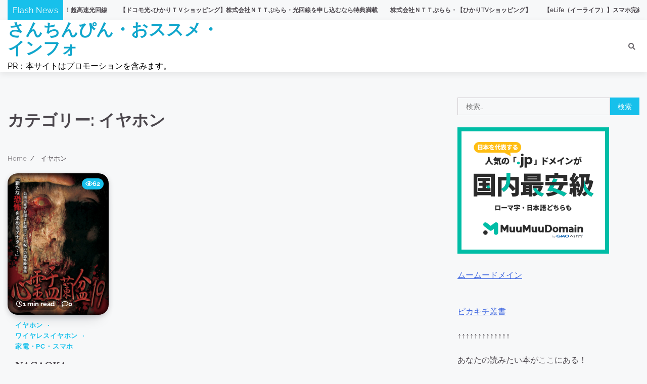

--- FILE ---
content_type: text/html; charset=UTF-8
request_url: https://sanchinpin.info/category/%E3%82%A4%E3%83%A4%E3%83%9B%E3%83%B3/
body_size: 39120
content:
<!doctype html>
<html lang="ja">
<head>
	<meta charset="UTF-8">
	<meta name="viewport" content="width=device-width, initial-scale=1">
	<link rel="profile" href="https://gmpg.org/xfn/11">

			    <!-- PVC Template -->
    <script type="text/template" id="pvc-stats-view-template">
    <i class="pvc-stats-icon medium" aria-hidden="true"><svg xmlns="http://www.w3.org/2000/svg" version="1.0" viewBox="0 0 502 315" preserveAspectRatio="xMidYMid meet"><g transform="translate(0,332) scale(0.1,-0.1)" fill="" stroke="none"><path d="M2394 3279 l-29 -30 -3 -207 c-2 -182 0 -211 15 -242 39 -76 157 -76 196 0 15 31 17 60 15 243 l-3 209 -33 29 c-26 23 -41 29 -80 29 -41 0 -53 -5 -78 -31z"/><path d="M3085 3251 c-45 -19 -58 -50 -96 -229 -47 -217 -49 -260 -13 -295 52 -53 146 -42 177 20 16 31 87 366 87 410 0 70 -86 122 -155 94z"/><path d="M1751 3234 c-13 -9 -29 -31 -37 -50 -12 -29 -10 -49 21 -204 19 -94 39 -189 45 -210 14 -50 54 -80 110 -80 34 0 48 6 76 34 21 21 34 44 34 59 0 14 -18 113 -40 219 -37 178 -43 195 -70 221 -36 32 -101 37 -139 11z"/><path d="M1163 3073 c-36 -7 -73 -59 -73 -102 0 -56 133 -378 171 -413 34 -32 83 -37 129 -13 70 36 67 87 -16 290 -86 209 -89 214 -129 231 -35 14 -42 15 -82 7z"/><path d="M3689 3066 c-15 -9 -33 -30 -42 -48 -48 -103 -147 -355 -147 -375 0 -98 131 -148 192 -74 13 15 57 108 97 206 80 196 84 226 37 273 -30 30 -99 39 -137 18z"/><path d="M583 2784 c-38 -19 -67 -74 -58 -113 9 -42 211 -354 242 -373 16 -10 45 -18 66 -18 51 0 107 52 107 100 0 39 -1 41 -124 234 -80 126 -108 162 -133 173 -41 17 -61 16 -100 -3z"/><path d="M4250 2784 c-14 -9 -74 -91 -133 -183 -95 -150 -107 -173 -107 -213 0 -55 33 -94 87 -104 67 -13 90 8 211 198 130 202 137 225 78 284 -27 27 -42 34 -72 34 -22 0 -50 -8 -64 -16z"/><path d="M2275 2693 c-553 -48 -1095 -270 -1585 -649 -135 -104 -459 -423 -483 -476 -23 -49 -22 -139 2 -186 73 -142 361 -457 571 -626 285 -228 642 -407 990 -497 242 -63 336 -73 660 -74 310 0 370 5 595 52 535 111 1045 392 1455 803 122 121 250 273 275 326 19 41 19 137 0 174 -41 79 -309 363 -465 492 -447 370 -946 591 -1479 653 -113 14 -422 18 -536 8z m395 -428 c171 -34 330 -124 456 -258 112 -119 167 -219 211 -378 27 -96 24 -300 -5 -401 -72 -255 -236 -447 -474 -557 -132 -62 -201 -76 -368 -76 -167 0 -236 14 -368 76 -213 98 -373 271 -451 485 -162 444 86 934 547 1084 153 49 292 57 452 25z m909 -232 c222 -123 408 -262 593 -441 76 -74 138 -139 138 -144 0 -16 -233 -242 -330 -319 -155 -123 -309 -223 -461 -299 l-81 -41 32 46 c18 26 49 83 70 128 143 306 141 649 -6 957 -25 52 -61 116 -79 142 l-34 47 45 -20 c26 -10 76 -36 113 -56z m-2057 25 c-40 -58 -105 -190 -130 -263 -110 -324 -59 -707 132 -981 25 -35 42 -64 37 -64 -19 0 -241 119 -326 174 -188 122 -406 314 -532 468 l-58 71 108 103 c185 178 428 349 672 473 66 33 121 60 123 61 2 0 -10 -19 -26 -42z"/><path d="M2375 1950 c-198 -44 -350 -190 -395 -379 -18 -76 -8 -221 19 -290 114 -284 457 -406 731 -260 98 52 188 154 231 260 27 69 37 214 19 290 -38 163 -166 304 -326 360 -67 23 -215 33 -279 19z"/></g></svg></i>
	 <%= total_view %> total views	<% if ( today_view > 0 ) { %>
		<span class="views_today">,  <%= today_view %> views today</span>
	<% } %>
	</span>
	</script>
		    <meta name='robots' content='index, follow, max-image-preview:large, max-snippet:-1, max-video-preview:-1' />

	<!-- This site is optimized with the Yoast SEO plugin v25.7 - https://yoast.com/wordpress/plugins/seo/ -->
	<title>イヤホン アーカイブ - さんちんぴん・おススメ・インフォ</title>
	<link rel="canonical" href="https://sanchinpin.info/category/イヤホン/" />
	<meta property="og:locale" content="ja_JP" />
	<meta property="og:type" content="article" />
	<meta property="og:title" content="イヤホン アーカイブ - さんちんぴん・おススメ・インフォ" />
	<meta property="og:url" content="https://sanchinpin.info/category/イヤホン/" />
	<meta property="og:site_name" content="さんちんぴん・おススメ・インフォ" />
	<meta name="twitter:card" content="summary_large_image" />
	<script type="application/ld+json" class="yoast-schema-graph">{"@context":"https://schema.org","@graph":[{"@type":"CollectionPage","@id":"https://sanchinpin.info/category/%e3%82%a4%e3%83%a4%e3%83%9b%e3%83%b3/","url":"https://sanchinpin.info/category/%e3%82%a4%e3%83%a4%e3%83%9b%e3%83%b3/","name":"イヤホン アーカイブ - さんちんぴん・おススメ・インフォ","isPartOf":{"@id":"https://sanchinpin.info/#website"},"primaryImageOfPage":{"@id":"https://sanchinpin.info/category/%e3%82%a4%e3%83%a4%e3%83%9b%e3%83%b3/#primaryimage"},"image":{"@id":"https://sanchinpin.info/category/%e3%82%a4%e3%83%a4%e3%83%9b%e3%83%b3/#primaryimage"},"thumbnailUrl":"https://sanchinpin.info/wp-content/uploads/2022/08/n_1436lmds067pl.jpg","breadcrumb":{"@id":"https://sanchinpin.info/category/%e3%82%a4%e3%83%a4%e3%83%9b%e3%83%b3/#breadcrumb"},"inLanguage":"ja"},{"@type":"ImageObject","inLanguage":"ja","@id":"https://sanchinpin.info/category/%e3%82%a4%e3%83%a4%e3%83%9b%e3%83%b3/#primaryimage","url":"https://sanchinpin.info/wp-content/uploads/2022/08/n_1436lmds067pl.jpg","contentUrl":"https://sanchinpin.info/wp-content/uploads/2022/08/n_1436lmds067pl.jpg","width":428,"height":600},{"@type":"BreadcrumbList","@id":"https://sanchinpin.info/category/%e3%82%a4%e3%83%a4%e3%83%9b%e3%83%b3/#breadcrumb","itemListElement":[{"@type":"ListItem","position":1,"name":"ホーム","item":"https://sanchinpin.info/"},{"@type":"ListItem","position":2,"name":"イヤホン"}]},{"@type":"WebSite","@id":"https://sanchinpin.info/#website","url":"https://sanchinpin.info/","name":"さんちんぴん・おススメ・インフォ","description":"PR：本サイトはプロモーションを含みます。","potentialAction":[{"@type":"SearchAction","target":{"@type":"EntryPoint","urlTemplate":"https://sanchinpin.info/?s={search_term_string}"},"query-input":{"@type":"PropertyValueSpecification","valueRequired":true,"valueName":"search_term_string"}}],"inLanguage":"ja"}]}</script>
	<!-- / Yoast SEO plugin. -->


<link rel="alternate" type="application/rss+xml" title="さんちんぴん・おススメ・インフォ &raquo; フィード" href="https://sanchinpin.info/feed/" />
<link rel="alternate" type="application/rss+xml" title="さんちんぴん・おススメ・インフォ &raquo; コメントフィード" href="https://sanchinpin.info/comments/feed/" />
<link rel="alternate" type="application/rss+xml" title="さんちんぴん・おススメ・インフォ &raquo; イヤホン カテゴリーのフィード" href="https://sanchinpin.info/category/%e3%82%a4%e3%83%a4%e3%83%9b%e3%83%b3/feed/" />
		<!-- This site uses the Google Analytics by ExactMetrics plugin v8.11.0 - Using Analytics tracking - https://www.exactmetrics.com/ -->
		<!-- Note: ExactMetrics is not currently configured on this site. The site owner needs to authenticate with Google Analytics in the ExactMetrics settings panel. -->
					<!-- No tracking code set -->
				<!-- / Google Analytics by ExactMetrics -->
		<style id='wp-img-auto-sizes-contain-inline-css'>
img:is([sizes=auto i],[sizes^="auto," i]){contain-intrinsic-size:3000px 1500px}
/*# sourceURL=wp-img-auto-sizes-contain-inline-css */
</style>

<style id='wp-emoji-styles-inline-css'>

	img.wp-smiley, img.emoji {
		display: inline !important;
		border: none !important;
		box-shadow: none !important;
		height: 1em !important;
		width: 1em !important;
		margin: 0 0.07em !important;
		vertical-align: -0.1em !important;
		background: none !important;
		padding: 0 !important;
	}
/*# sourceURL=wp-emoji-styles-inline-css */
</style>
<link rel='stylesheet' id='wp-block-library-css' href='https://sanchinpin.info/wp-includes/css/dist/block-library/style.min.css?ver=6.9' media='all' />
<style id='global-styles-inline-css'>
:root{--wp--preset--aspect-ratio--square: 1;--wp--preset--aspect-ratio--4-3: 4/3;--wp--preset--aspect-ratio--3-4: 3/4;--wp--preset--aspect-ratio--3-2: 3/2;--wp--preset--aspect-ratio--2-3: 2/3;--wp--preset--aspect-ratio--16-9: 16/9;--wp--preset--aspect-ratio--9-16: 9/16;--wp--preset--color--black: #000000;--wp--preset--color--cyan-bluish-gray: #abb8c3;--wp--preset--color--white: #ffffff;--wp--preset--color--pale-pink: #f78da7;--wp--preset--color--vivid-red: #cf2e2e;--wp--preset--color--luminous-vivid-orange: #ff6900;--wp--preset--color--luminous-vivid-amber: #fcb900;--wp--preset--color--light-green-cyan: #7bdcb5;--wp--preset--color--vivid-green-cyan: #00d084;--wp--preset--color--pale-cyan-blue: #8ed1fc;--wp--preset--color--vivid-cyan-blue: #0693e3;--wp--preset--color--vivid-purple: #9b51e0;--wp--preset--gradient--vivid-cyan-blue-to-vivid-purple: linear-gradient(135deg,rgb(6,147,227) 0%,rgb(155,81,224) 100%);--wp--preset--gradient--light-green-cyan-to-vivid-green-cyan: linear-gradient(135deg,rgb(122,220,180) 0%,rgb(0,208,130) 100%);--wp--preset--gradient--luminous-vivid-amber-to-luminous-vivid-orange: linear-gradient(135deg,rgb(252,185,0) 0%,rgb(255,105,0) 100%);--wp--preset--gradient--luminous-vivid-orange-to-vivid-red: linear-gradient(135deg,rgb(255,105,0) 0%,rgb(207,46,46) 100%);--wp--preset--gradient--very-light-gray-to-cyan-bluish-gray: linear-gradient(135deg,rgb(238,238,238) 0%,rgb(169,184,195) 100%);--wp--preset--gradient--cool-to-warm-spectrum: linear-gradient(135deg,rgb(74,234,220) 0%,rgb(151,120,209) 20%,rgb(207,42,186) 40%,rgb(238,44,130) 60%,rgb(251,105,98) 80%,rgb(254,248,76) 100%);--wp--preset--gradient--blush-light-purple: linear-gradient(135deg,rgb(255,206,236) 0%,rgb(152,150,240) 100%);--wp--preset--gradient--blush-bordeaux: linear-gradient(135deg,rgb(254,205,165) 0%,rgb(254,45,45) 50%,rgb(107,0,62) 100%);--wp--preset--gradient--luminous-dusk: linear-gradient(135deg,rgb(255,203,112) 0%,rgb(199,81,192) 50%,rgb(65,88,208) 100%);--wp--preset--gradient--pale-ocean: linear-gradient(135deg,rgb(255,245,203) 0%,rgb(182,227,212) 50%,rgb(51,167,181) 100%);--wp--preset--gradient--electric-grass: linear-gradient(135deg,rgb(202,248,128) 0%,rgb(113,206,126) 100%);--wp--preset--gradient--midnight: linear-gradient(135deg,rgb(2,3,129) 0%,rgb(40,116,252) 100%);--wp--preset--font-size--small: 12px;--wp--preset--font-size--medium: 20px;--wp--preset--font-size--large: 36px;--wp--preset--font-size--x-large: 42px;--wp--preset--font-size--regular: 16px;--wp--preset--font-size--larger: 36px;--wp--preset--font-size--huge: 48px;--wp--preset--spacing--20: 0.44rem;--wp--preset--spacing--30: 0.67rem;--wp--preset--spacing--40: 1rem;--wp--preset--spacing--50: 1.5rem;--wp--preset--spacing--60: 2.25rem;--wp--preset--spacing--70: 3.38rem;--wp--preset--spacing--80: 5.06rem;--wp--preset--shadow--natural: 6px 6px 9px rgba(0, 0, 0, 0.2);--wp--preset--shadow--deep: 12px 12px 50px rgba(0, 0, 0, 0.4);--wp--preset--shadow--sharp: 6px 6px 0px rgba(0, 0, 0, 0.2);--wp--preset--shadow--outlined: 6px 6px 0px -3px rgb(255, 255, 255), 6px 6px rgb(0, 0, 0);--wp--preset--shadow--crisp: 6px 6px 0px rgb(0, 0, 0);}:where(.is-layout-flex){gap: 0.5em;}:where(.is-layout-grid){gap: 0.5em;}body .is-layout-flex{display: flex;}.is-layout-flex{flex-wrap: wrap;align-items: center;}.is-layout-flex > :is(*, div){margin: 0;}body .is-layout-grid{display: grid;}.is-layout-grid > :is(*, div){margin: 0;}:where(.wp-block-columns.is-layout-flex){gap: 2em;}:where(.wp-block-columns.is-layout-grid){gap: 2em;}:where(.wp-block-post-template.is-layout-flex){gap: 1.25em;}:where(.wp-block-post-template.is-layout-grid){gap: 1.25em;}.has-black-color{color: var(--wp--preset--color--black) !important;}.has-cyan-bluish-gray-color{color: var(--wp--preset--color--cyan-bluish-gray) !important;}.has-white-color{color: var(--wp--preset--color--white) !important;}.has-pale-pink-color{color: var(--wp--preset--color--pale-pink) !important;}.has-vivid-red-color{color: var(--wp--preset--color--vivid-red) !important;}.has-luminous-vivid-orange-color{color: var(--wp--preset--color--luminous-vivid-orange) !important;}.has-luminous-vivid-amber-color{color: var(--wp--preset--color--luminous-vivid-amber) !important;}.has-light-green-cyan-color{color: var(--wp--preset--color--light-green-cyan) !important;}.has-vivid-green-cyan-color{color: var(--wp--preset--color--vivid-green-cyan) !important;}.has-pale-cyan-blue-color{color: var(--wp--preset--color--pale-cyan-blue) !important;}.has-vivid-cyan-blue-color{color: var(--wp--preset--color--vivid-cyan-blue) !important;}.has-vivid-purple-color{color: var(--wp--preset--color--vivid-purple) !important;}.has-black-background-color{background-color: var(--wp--preset--color--black) !important;}.has-cyan-bluish-gray-background-color{background-color: var(--wp--preset--color--cyan-bluish-gray) !important;}.has-white-background-color{background-color: var(--wp--preset--color--white) !important;}.has-pale-pink-background-color{background-color: var(--wp--preset--color--pale-pink) !important;}.has-vivid-red-background-color{background-color: var(--wp--preset--color--vivid-red) !important;}.has-luminous-vivid-orange-background-color{background-color: var(--wp--preset--color--luminous-vivid-orange) !important;}.has-luminous-vivid-amber-background-color{background-color: var(--wp--preset--color--luminous-vivid-amber) !important;}.has-light-green-cyan-background-color{background-color: var(--wp--preset--color--light-green-cyan) !important;}.has-vivid-green-cyan-background-color{background-color: var(--wp--preset--color--vivid-green-cyan) !important;}.has-pale-cyan-blue-background-color{background-color: var(--wp--preset--color--pale-cyan-blue) !important;}.has-vivid-cyan-blue-background-color{background-color: var(--wp--preset--color--vivid-cyan-blue) !important;}.has-vivid-purple-background-color{background-color: var(--wp--preset--color--vivid-purple) !important;}.has-black-border-color{border-color: var(--wp--preset--color--black) !important;}.has-cyan-bluish-gray-border-color{border-color: var(--wp--preset--color--cyan-bluish-gray) !important;}.has-white-border-color{border-color: var(--wp--preset--color--white) !important;}.has-pale-pink-border-color{border-color: var(--wp--preset--color--pale-pink) !important;}.has-vivid-red-border-color{border-color: var(--wp--preset--color--vivid-red) !important;}.has-luminous-vivid-orange-border-color{border-color: var(--wp--preset--color--luminous-vivid-orange) !important;}.has-luminous-vivid-amber-border-color{border-color: var(--wp--preset--color--luminous-vivid-amber) !important;}.has-light-green-cyan-border-color{border-color: var(--wp--preset--color--light-green-cyan) !important;}.has-vivid-green-cyan-border-color{border-color: var(--wp--preset--color--vivid-green-cyan) !important;}.has-pale-cyan-blue-border-color{border-color: var(--wp--preset--color--pale-cyan-blue) !important;}.has-vivid-cyan-blue-border-color{border-color: var(--wp--preset--color--vivid-cyan-blue) !important;}.has-vivid-purple-border-color{border-color: var(--wp--preset--color--vivid-purple) !important;}.has-vivid-cyan-blue-to-vivid-purple-gradient-background{background: var(--wp--preset--gradient--vivid-cyan-blue-to-vivid-purple) !important;}.has-light-green-cyan-to-vivid-green-cyan-gradient-background{background: var(--wp--preset--gradient--light-green-cyan-to-vivid-green-cyan) !important;}.has-luminous-vivid-amber-to-luminous-vivid-orange-gradient-background{background: var(--wp--preset--gradient--luminous-vivid-amber-to-luminous-vivid-orange) !important;}.has-luminous-vivid-orange-to-vivid-red-gradient-background{background: var(--wp--preset--gradient--luminous-vivid-orange-to-vivid-red) !important;}.has-very-light-gray-to-cyan-bluish-gray-gradient-background{background: var(--wp--preset--gradient--very-light-gray-to-cyan-bluish-gray) !important;}.has-cool-to-warm-spectrum-gradient-background{background: var(--wp--preset--gradient--cool-to-warm-spectrum) !important;}.has-blush-light-purple-gradient-background{background: var(--wp--preset--gradient--blush-light-purple) !important;}.has-blush-bordeaux-gradient-background{background: var(--wp--preset--gradient--blush-bordeaux) !important;}.has-luminous-dusk-gradient-background{background: var(--wp--preset--gradient--luminous-dusk) !important;}.has-pale-ocean-gradient-background{background: var(--wp--preset--gradient--pale-ocean) !important;}.has-electric-grass-gradient-background{background: var(--wp--preset--gradient--electric-grass) !important;}.has-midnight-gradient-background{background: var(--wp--preset--gradient--midnight) !important;}.has-small-font-size{font-size: var(--wp--preset--font-size--small) !important;}.has-medium-font-size{font-size: var(--wp--preset--font-size--medium) !important;}.has-large-font-size{font-size: var(--wp--preset--font-size--large) !important;}.has-x-large-font-size{font-size: var(--wp--preset--font-size--x-large) !important;}
/*# sourceURL=global-styles-inline-css */
</style>

<style id='classic-theme-styles-inline-css'>
/*! This file is auto-generated */
.wp-block-button__link{color:#fff;background-color:#32373c;border-radius:9999px;box-shadow:none;text-decoration:none;padding:calc(.667em + 2px) calc(1.333em + 2px);font-size:1.125em}.wp-block-file__button{background:#32373c;color:#fff;text-decoration:none}
/*# sourceURL=/wp-includes/css/classic-themes.min.css */
</style>
<link rel='stylesheet' id='a3-pvc-style-css' href='https://sanchinpin.info/wp-content/plugins/page-views-count/assets/css/style.min.css?ver=2.8.7' media='all' />
<link rel='stylesheet' id='diypro-youtuner-post-css-css' href='https://sanchinpin.info/wp-content/plugins/youtuner/style/diypro_youtuner_post.css?ver=6.9' media='all' />
<link rel='stylesheet' id='ez-toc-css' href='https://sanchinpin.info/wp-content/plugins/easy-table-of-contents/assets/css/screen.min.css?ver=2.0.79.2' media='all' />
<style id='ez-toc-inline-css'>
div#ez-toc-container .ez-toc-title {font-size: 120%;}div#ez-toc-container .ez-toc-title {font-weight: 500;}div#ez-toc-container ul li , div#ez-toc-container ul li a {font-size: 95%;}div#ez-toc-container ul li , div#ez-toc-container ul li a {font-weight: 500;}div#ez-toc-container nav ul ul li {font-size: 90%;}.ez-toc-box-title {font-weight: bold; margin-bottom: 10px; text-align: center; text-transform: uppercase; letter-spacing: 1px; color: #666; padding-bottom: 5px;position:absolute;top:-4%;left:5%;background-color: inherit;transition: top 0.3s ease;}.ez-toc-box-title.toc-closed {top:-25%;}
.ez-toc-container-direction {direction: ltr;}.ez-toc-counter ul{counter-reset: item ;}.ez-toc-counter nav ul li a::before {content: counters(item, '.', decimal) '. ';display: inline-block;counter-increment: item;flex-grow: 0;flex-shrink: 0;margin-right: .2em; float: left; }.ez-toc-widget-direction {direction: ltr;}.ez-toc-widget-container ul{counter-reset: item ;}.ez-toc-widget-container nav ul li a::before {content: counters(item, '.', decimal) '. ';display: inline-block;counter-increment: item;flex-grow: 0;flex-shrink: 0;margin-right: .2em; float: left; }
/*# sourceURL=ez-toc-inline-css */
</style>
<link rel='stylesheet' id='popular-blog-fonts-css' href='https://sanchinpin.info/wp-content/fonts/028dd8e8eeb1bd7cd70eafaf96fa2cbe.css' media='all' />
<link rel='stylesheet' id='popular-blog-slick-style-css' href='https://sanchinpin.info/wp-content/themes/popular-blog/assets/css/slick.min.css?ver=1.8.0' media='all' />
<link rel='stylesheet' id='popular-blog-fontawesome-style-css' href='https://sanchinpin.info/wp-content/themes/popular-blog/assets/css/fontawesome.min.css?ver=1.8.0' media='all' />
<link rel='stylesheet' id='popular-blog-blocks-style-css' href='https://sanchinpin.info/wp-content/themes/popular-blog/assets/css/blocks.min.css?ver=6.9' media='all' />
<link rel='stylesheet' id='popular-blog-style-css' href='https://sanchinpin.info/wp-content/themes/popular-blog/style.css?ver=1.0.3' media='all' />
<link rel='stylesheet' id='attractive-blog-style-css' href='https://sanchinpin.info/wp-content/themes/attractive-blog/style.css?ver=1.1.3' media='all' />
<link rel='stylesheet' id='popular-blog-endless-river-style-css' href='https://sanchinpin.info/wp-content/themes/popular-blog/assets/css/endless-river.min.css?ver=1.8.0' media='all' />
<link rel='stylesheet' id='a3pvc-css' href='//sanchinpin.info/wp-content/uploads/sass/pvc.min.css?ver=1749901687' media='all' />
<script src="https://sanchinpin.info/wp-includes/js/jquery/jquery.min.js?ver=3.7.1" id="jquery-core-js"></script>
<script src="https://sanchinpin.info/wp-includes/js/jquery/jquery-migrate.min.js?ver=3.4.1" id="jquery-migrate-js"></script>
<script src="https://sanchinpin.info/wp-includes/js/underscore.min.js?ver=1.13.7" id="underscore-js"></script>
<script src="https://sanchinpin.info/wp-includes/js/backbone.min.js?ver=1.6.0" id="backbone-js"></script>
<script id="a3-pvc-backbone-js-extra">
var pvc_vars = {"rest_api_url":"https://sanchinpin.info/wp-json/pvc/v1","ajax_url":"https://sanchinpin.info/wp-admin/admin-ajax.php","security":"1b377b9aeb","ajax_load_type":"rest_api"};
//# sourceURL=a3-pvc-backbone-js-extra
</script>
<script src="https://sanchinpin.info/wp-content/plugins/page-views-count/assets/js/pvc.backbone.min.js?ver=2.8.7" id="a3-pvc-backbone-js"></script>
<script src="https://sanchinpin.info/wp-content/plugins/related-posts-thumbnails/assets/js/front.min.js?ver=4.3.1" id="rpt_front_style-js"></script>
<script src="https://sanchinpin.info/wp-content/plugins/related-posts-thumbnails/assets/js/lazy-load.js?ver=4.3.1" id="rpt-lazy-load-js"></script>
<link rel="https://api.w.org/" href="https://sanchinpin.info/wp-json/" /><link rel="alternate" title="JSON" type="application/json" href="https://sanchinpin.info/wp-json/wp/v2/categories/3887" /><link rel="EditURI" type="application/rsd+xml" title="RSD" href="https://sanchinpin.info/xmlrpc.php?rsd" />
<meta name="generator" content="WordPress 6.9" />

<link rel="stylesheet" href="https://sanchinpin.info/wp-content/plugins/count-per-day/counter.css" type="text/css" />
        <style>
            #related_posts_thumbnails li {
                border-right: 1px solid #dddddd;
                background-color: #ffffff            }

            #related_posts_thumbnails li:hover {
                background-color: #eeeeee;
            }

            .relpost_content {
                font-size: 12px;
                color: #333333;
            }

            .relpost-block-single {
                background-color: #ffffff;
                border-right: 1px solid #dddddd;
                border-left: 1px solid #dddddd;
                margin-right: -1px;
            }

            .relpost-block-single:hover {
                background-color: #eeeeee;
            }
        </style>

         	<style type="text/css">

 		/* Site title */
 		.site-title a{
 			color: #10a6cc;
 		}
 		/* End Site title */

 	</style>

 	
<style type="text/css" id="breadcrumb-trail-css">.trail-items li:not(:last-child):after {content: "/";}</style>
	<style type="text/css">

		/* Site title and tagline color css */
		.site-title a{
			color: #10a6cc;
		}
		.site-description {
			color: #000000;
		}
		/* End Site title and tagline color css */

		/* Primay color css */
		:root {
			--header-text-color: #10a6cc;
		}

		/* Primay color css */

		/*Typography CSS*/

		
		
		
		
		/*End Typography CSS*/

	</style>

	<link rel="icon" href="https://sanchinpin.info/wp-content/uploads/2018/02/cropped-aug-1-32x32.jpg" sizes="32x32" />
<link rel="icon" href="https://sanchinpin.info/wp-content/uploads/2018/02/cropped-aug-1-192x192.jpg" sizes="192x192" />
<link rel="apple-touch-icon" href="https://sanchinpin.info/wp-content/uploads/2018/02/cropped-aug-1-180x180.jpg" />
<meta name="msapplication-TileImage" content="https://sanchinpin.info/wp-content/uploads/2018/02/cropped-aug-1-270x270.jpg" />
</head>

<body class="archive category category-3887 wp-embed-responsive wp-theme-popular-blog wp-child-theme-attractive-blog hfeed right-sidebar">
		<div id="page" class="site">
		<a class="skip-link screen-reader-text" href="#primary-content">Skip to content</a>

		<div id="loader">
			<div class="loader-container">
				<div id="preloader">
					<div class="pre-loader-7"></div>
				</div>
			</div>
		</div><!-- #loader -->

		
	<section id="popular_blog_breaking_news_section" class="news-ticker-section">
		<div class="theme-wrapper-large">
			<div class="news-ticker-section-wrapper">
									<div class="acme-news-ticker-label breaking-news-btn">
						Flash News					</div>
								<div class="marquee-part">	
					<ul id="newstick" class="newsticker">
													<li>
								<div class="newsticker-outer">
									<span class="newsticker-image">
																			</span>
									<span class="newsticker-title">
										<a href="https://sanchinpin.info/%e3%80%90fon%e5%85%89%e3%80%91%e6%a0%aa%e5%bc%8f%e4%bc%9a%e7%a4%be%ef%bd%8c%ef%bd%89%ef%bd%8e%ef%bd%8b%e3%83%bb%e5%bf%ab%e9%81%a9%e3%81%aa%e3%82%a4%e3%83%b3%e3%82%bf%e3%83%bc%e3%83%8d%e3%83%83-2/">【Fon光】株式会社ＬＩＮＫ・快適なインターネット生活を送ろう！超高速光回線</a>
									</span>
								</div>
							</li>
														<li>
								<div class="newsticker-outer">
									<span class="newsticker-image">
																			</span>
									<span class="newsticker-title">
										<a href="https://sanchinpin.info/%e3%80%90%e3%83%89%e3%82%b3%e3%83%a2%e5%85%89x%e3%81%b2%e3%81%8b%e3%82%8a%ef%bd%94%ef%bd%96%e3%82%b7%e3%83%a7%e3%83%83%e3%83%94%e3%83%b3%e3%82%b0%e3%80%91%e6%a0%aa%e5%bc%8f%e4%bc%9a%e7%a4%be-2/">【ドコモ光×ひかりＴＶショッピング】株式会社ＮＴＴぷらら・光回線を申し込むなら特典満載</a>
									</span>
								</div>
							</li>
														<li>
								<div class="newsticker-outer">
									<span class="newsticker-image">
																			</span>
									<span class="newsticker-title">
										<a href="https://sanchinpin.info/%e6%a0%aa%e5%bc%8f%e4%bc%9a%e7%a4%be%ef%bd%8e%ef%bd%94%ef%bd%94%e3%81%b7%e3%82%89%e3%82%89%e3%83%bb%e3%80%90%e3%81%b2%e3%81%8b%e3%82%8atv%e3%82%b7%e3%83%a7%e3%83%83%e3%83%94%e3%83%b3%e3%82%b0-2-2/">株式会社ＮＴＴぷらら・【ひかりTVショッピング】</a>
									</span>
								</div>
							</li>
														<li>
								<div class="newsticker-outer">
									<span class="newsticker-image">
																			</span>
									<span class="newsticker-title">
										<a href="https://sanchinpin.info/%e3%80%90elife%ef%bc%88%e3%82%a4%e3%83%bc%e3%83%a9%e3%82%a4%e3%83%95%ef%bc%89%e3%80%91%e3%82%b9%e3%83%9e%e3%83%9b%e5%ae%8c%e7%b5%90%ef%bc%81%e5%8c%bb%e5%b8%ab%e3%81%8c%e5%87%a6%e6%96%b9%e3%81%99-2-2/">【eLife（イーライフ）】スマホ完結！医師が処方するオンライン発毛治療</a>
									</span>
								</div>
							</li>
														<li>
								<div class="newsticker-outer">
									<span class="newsticker-image">
																			</span>
									<span class="newsticker-title">
										<a href="https://sanchinpin.info/%e3%80%8c%e6%af%8e%e6%97%a5%e8%85%8e%e6%b4%bb%e3%80%80%e6%b4%bb%e6%80%a7%e7%82%ad%ef%bc%86%e3%82%a6%e3%83%a9%e3%82%b8%e3%83%ad%e3%82%ac%e3%82%b7%e3%80%8d%e6%a0%aa%e5%bc%8f%e4%bc%9a%e7%a4%be%e3%82%a6-2/">「毎日腎活　活性炭＆ウラジロガシ」株式会社ウィズペティ  【犬用サプリメント】腎臓の健康維持に</a>
									</span>
								</div>
							</li>
														<li>
								<div class="newsticker-outer">
									<span class="newsticker-image">
																			</span>
									<span class="newsticker-title">
										<a href="https://sanchinpin.info/%e3%83%a9%e3%83%95%e3%82%a3%e3%83%bc%e3%81%ae%e3%83%98%e3%82%a2%ef%bc%86%e3%82%b9%e3%82%ab%e3%83%ab%e3%83%97%e3%82%a8%e3%83%83%e3%82%bb%e3%83%b3%e3%82%b9%e3%81%af%e7%94%b7%e6%80%a7%e5%90%91%e3%81%91/">ラフィーのヘア＆スカルプエッセンスは男性向けの育毛剤ではない</a>
									</span>
								</div>
							</li>
														<li>
								<div class="newsticker-outer">
									<span class="newsticker-image">
																			</span>
									<span class="newsticker-title">
										<a href="https://sanchinpin.info/%e3%80%8c%e3%82%a8%e3%82%ab%e3%82%b9-ekas%e3%80%8d%e6%a0%aa%e5%bc%8f%e4%bc%9a%e7%a4%be%e3%83%b4%e3%82%a3%e3%82%b8%e3%83%a7%e3%83%b3%e3%82%b9%e3%83%86%e3%82%a4%e3%83%88%e5%8c%bb%e5%ad%a6%e5%8d%9a-2/">「エカス ekas」株式会社ヴィジョンステイト医学博士監修アルコール飲み過ぎ対策の特許成分配合サプリ【エカス】</a>
									</span>
								</div>
							</li>
														<li>
								<div class="newsticker-outer">
									<span class="newsticker-image">
																			</span>
									<span class="newsticker-title">
										<a href="https://sanchinpin.info/%e3%80%90%e6%af%8d%e3%81%ae%e6%bb%b4%e3%82%b5%e3%83%a9%e3%83%96%e3%83%ac%e3%83%83%e3%83%89100%e3%80%91%e3%83%95%e3%83%ad%e3%83%bc%e3%83%ac%e3%82%b9%e5%8c%96%e7%b2%a7%e5%93%81%e6%a0%aa%e5%bc%8f-2/">【母の滴サラブレッド100】フローレス化粧品株式会社・楽天口コミ多数『国産馬プラセンタサプリ』比較をして選ばれ続ける</a>
									</span>
								</div>
							</li>
												</ul>
				</div>
			</div>  
		</div>
	</section>

			<header id="masthead" class="site-header">
			<div class="adore-header">
				<div class="theme-wrapper-large">
					<div class="adore-header-wrapper">
						<div class="site-branding">
							
								<div class="site-identity">
																		<p class="site-title"><a href="https://sanchinpin.info/" rel="home">さんちんぴん・おススメ・インフォ</a></p>
																		<p class="site-description">PR：本サイトはプロモーションを含みます。</p>
																</div>

												</div><!-- .site-branding -->
					<div class="adore-navigation">
						<div class="header-nav-search">
							<div class="header-navigation">
								<nav id="site-navigation" class="main-navigation">
									<button class="menu-toggle" aria-controls="primary-menu" aria-expanded="false">
										<span></span>
										<span></span>
										<span></span>
									</button>
																	</nav><!-- #site-navigation -->
							</div>
							<div class="header-end">
								<div class="navigation-search">
									<div class="navigation-search-wrap">
										<a href="#" title="Search" class="navigation-search-icon">
											<i class="fa fa-search"></i>
										</a>
										<div class="navigation-search-form">
											<form role="search" method="get" class="search-form" action="https://sanchinpin.info/">
				<label>
					<span class="screen-reader-text">検索:</span>
					<input type="search" class="search-field" placeholder="検索&hellip;" value="" name="s" />
				</label>
				<input type="submit" class="search-submit" value="検索" />
			</form>										</div>
									</div>
								</div>
								<div class="social-icons">
																	</div>
							</div>
						</div>
					</div>
				</div>
			</div>
		</div>
	</header><!-- #masthead -->

	<div id="primary-content" class="primary-site-content">

		
			<div id="content" class="site-content theme-wrapper-large">
				<div class="theme-wrap">

				
<main id="primary" class="site-main">

	
		<header class="page-header">
			<h1 class="page-title">カテゴリー: <span>イヤホン</span></h1>		</header><!-- .page-header -->
					<div id="breadcrumb-list">
				<nav role="navigation" aria-label="Breadcrumbs" class="breadcrumb-trail breadcrumbs" itemprop="breadcrumb"><ul class="trail-items" itemscope itemtype="http://schema.org/BreadcrumbList"><meta name="numberOfItems" content="2" /><meta name="itemListOrder" content="Ascending" /><li itemprop="itemListElement" itemscope itemtype="http://schema.org/ListItem" class="trail-item trail-begin"><a href="https://sanchinpin.info/" rel="home" itemprop="item"><span itemprop="name">Home</span></a><meta itemprop="position" content="1" /></li><li itemprop="itemListElement" itemscope itemtype="http://schema.org/ListItem" class="trail-item trail-end"><span itemprop="item"><span itemprop="name">イヤホン</span></span><meta itemprop="position" content="2" /></li></ul></nav>				
			</div><!-- #breadcrumb-list -->
		
		<div class="theme-archive-layout grid-layout grid-column-4">

			
<article id="post-83551" class="post-83551 post type-post status-publish format-standard has-post-thumbnail hentry category-3887 category-3888 category-pc tag-nagaoka">
	<div class="post-item post-grid">
		<div class="post-item-image">
			
			<a class="post-thumbnail" href="https://sanchinpin.info/cha_202202l102beanwfb/" aria-hidden="true" tabindex="-1">
				<img width="428" height="600" src="https://sanchinpin.info/wp-content/uploads/2022/08/n_1436lmds067pl.jpg" class="attachment-post-thumbnail size-post-thumbnail wp-post-image" alt="NAGAOKA BEANS（豆）のようにコロッとまるい完全ワイヤレスイヤホン ホワイトフラワービーンズ L102BEANWFB" decoding="async" fetchpriority="high" srcset="https://sanchinpin.info/wp-content/uploads/2022/08/n_1436lmds067pl.jpg 428w, https://sanchinpin.info/wp-content/uploads/2022/08/n_1436lmds067pl-214x300.jpg 214w, https://sanchinpin.info/wp-content/uploads/2022/08/n_1436lmds067pl-400x561.jpg 400w" sizes="(max-width: 428px) 100vw, 428px" />			</a>

						<div class="read-time-comment">
				<span class="reading-time">
					<i class="far fa-clock"></i>
					1 min read				</span>
				<span class="comment">
					<i class="far fa-comment"></i>
					0				</span>
			</div>
			<div class="view-count">
				<span class="view">
					<i class="far fa-eye"></i>
					62				</span>
			</div>
		</div>
		<div class="post-item-content">
							<div class="entry-cat">
					<ul class="post-categories">
	<li><a href="https://sanchinpin.info/category/%e3%82%a4%e3%83%a4%e3%83%9b%e3%83%b3/" rel="category tag">イヤホン</a></li>
	<li><a href="https://sanchinpin.info/category/%e3%83%af%e3%82%a4%e3%83%a4%e3%83%ac%e3%82%b9%e3%82%a4%e3%83%a4%e3%83%9b%e3%83%b3/" rel="category tag">ワイヤレスイヤホン</a></li>
	<li><a href="https://sanchinpin.info/category/%e5%ae%b6%e9%9b%bb%e3%83%bbpc%e3%83%bb%e3%82%b9%e3%83%9e%e3%83%9b/" rel="category tag">家電・PC・スマホ</a></li></ul>				</div>
						<h2 class="entry-title"><a href="https://sanchinpin.info/cha_202202l102beanwfb/" rel="bookmark">NAGAOKA BEANS（豆）のようにコロッとまるい完全ワイヤレスイヤホン ホワイトフラワービーンズ L102BEANWFB</a></h2>				<ul class="entry-meta">
											<li class="post-author"> <a href="https://sanchinpin.info/author/admin/"><i class="far fa-user"></i>admin</a></li>
																<li class="post-date"><i class="far fa-calendar-alt"></i></span>2022-09-12</li>
									</ul>
						<div class="post-content">
				<p>    BEANS（豆）のようにコロッと丸い。やさしい形状の完全ワイヤレスイヤホン<br />
【商品仕様】<br />
・Bluetooth バージョン 5.0<br />
・待機時間 最大240時間<br />
・連続通話時間 最大8時間<br />
・連続音楽再生時間 最大8時間<br />
・イヤホン充電時間 約1.5時間<br />
・充電ケース充電時間 約2時間<br />
・接続可能距離 ？10m<br />
・ドライバー 8mm<br />
・音圧感度 102dB<br />
・インピーダンス 16Ω<br />
・再生周波数帯域 20-20000Hz<br />
・充電端子 USB TYPE-C<br />
・バッテリー容量 200mAh（本体最大3回分充電可）<br />
・充電ケースサイズ 60mm×41mm×28mm<br />
・イヤホン本体重量 3.7g<br />
・充電ケース重量 24g<br />
・防滴対応 IPX4<br />
・対応機器 スマートフォン、タブレット<br />
・アクセサリー イヤーチップ（XS.S.M.L）、充電ケーブル、取り扱い説明書兼保証書<br />
・保証期間 購入後6か月<br />
PKGサイズ:95*132*35<br />
ご注文後のキャンセルは原則、承っておりません。<br />
事前に十分にご検討いただいた上でご注文ください。<br />
■メーカー保証について<br />
保証期間内であれば商品に同梱されている納品書とメーカー保証書にてお受けいただくことができます。<br />
お手元に届きましたらご一緒に保管をお願いします。</p>
<div class="pvc_clear"></div>
<p id="pvc_stats_83551" class="pvc_stats all  " data-element-id="83551" style=""><i class="pvc-stats-icon medium" aria-hidden="true"><svg xmlns="http://www.w3.org/2000/svg" version="1.0" viewBox="0 0 502 315" preserveAspectRatio="xMidYMid meet"><g transform="translate(0,332) scale(0.1,-0.1)" fill="" stroke="none"><path d="M2394 3279 l-29 -30 -3 -207 c-2 -182 0 -211 15 -242 39 -76 157 -76 196 0 15 31 17 60 15 243 l-3 209 -33 29 c-26 23 -41 29 -80 29 -41 0 -53 -5 -78 -31z"/><path d="M3085 3251 c-45 -19 -58 -50 -96 -229 -47 -217 -49 -260 -13 -295 52 -53 146 -42 177 20 16 31 87 366 87 410 0 70 -86 122 -155 94z"/><path d="M1751 3234 c-13 -9 -29 -31 -37 -50 -12 -29 -10 -49 21 -204 19 -94 39 -189 45 -210 14 -50 54 -80 110 -80 34 0 48 6 76 34 21 21 34 44 34 59 0 14 -18 113 -40 219 -37 178 -43 195 -70 221 -36 32 -101 37 -139 11z"/><path d="M1163 3073 c-36 -7 -73 -59 -73 -102 0 -56 133 -378 171 -413 34 -32 83 -37 129 -13 70 36 67 87 -16 290 -86 209 -89 214 -129 231 -35 14 -42 15 -82 7z"/><path d="M3689 3066 c-15 -9 -33 -30 -42 -48 -48 -103 -147 -355 -147 -375 0 -98 131 -148 192 -74 13 15 57 108 97 206 80 196 84 226 37 273 -30 30 -99 39 -137 18z"/><path d="M583 2784 c-38 -19 -67 -74 -58 -113 9 -42 211 -354 242 -373 16 -10 45 -18 66 -18 51 0 107 52 107 100 0 39 -1 41 -124 234 -80 126 -108 162 -133 173 -41 17 -61 16 -100 -3z"/><path d="M4250 2784 c-14 -9 -74 -91 -133 -183 -95 -150 -107 -173 -107 -213 0 -55 33 -94 87 -104 67 -13 90 8 211 198 130 202 137 225 78 284 -27 27 -42 34 -72 34 -22 0 -50 -8 -64 -16z"/><path d="M2275 2693 c-553 -48 -1095 -270 -1585 -649 -135 -104 -459 -423 -483 -476 -23 -49 -22 -139 2 -186 73 -142 361 -457 571 -626 285 -228 642 -407 990 -497 242 -63 336 -73 660 -74 310 0 370 5 595 52 535 111 1045 392 1455 803 122 121 250 273 275 326 19 41 19 137 0 174 -41 79 -309 363 -465 492 -447 370 -946 591 -1479 653 -113 14 -422 18 -536 8z m395 -428 c171 -34 330 -124 456 -258 112 -119 167 -219 211 -378 27 -96 24 -300 -5 -401 -72 -255 -236 -447 -474 -557 -132 -62 -201 -76 -368 -76 -167 0 -236 14 -368 76 -213 98 -373 271 -451 485 -162 444 86 934 547 1084 153 49 292 57 452 25z m909 -232 c222 -123 408 -262 593 -441 76 -74 138 -139 138 -144 0 -16 -233 -242 -330 -319 -155 -123 -309 -223 -461 -299 l-81 -41 32 46 c18 26 49 83 70 128 143 306 141 649 -6 957 -25 52 -61 116 -79 142 l-34 47 45 -20 c26 -10 76 -36 113 -56z m-2057 25 c-40 -58 -105 -190 -130 -263 -110 -324 -59 -707 132 -981 25 -35 42 -64 37 -64 -19 0 -241 119 -326 174 -188 122 -406 314 -532 468 l-58 71 108 103 c185 178 428 349 672 473 66 33 121 60 123 61 2 0 -10 -19 -26 -42z"/><path d="M2375 1950 c-198 -44 -350 -190 -395 -379 -18 -76 -8 -221 19 -290 114 -284 457 -406 731 -260 98 52 188 154 231 260 27 69 37 214 19 290 -38 163 -166 304 -326 360 -67 23 -215 33 -279 19z"/></g></svg></i> <img decoding="async" width="16" height="16" alt="Loading" src="https://sanchinpin.info/wp-content/plugins/page-views-count/ajax-loader-2x.gif" border=0 /></p>
<div class="pvc_clear"></div>
			</div><!-- post-content -->
		</div>
	</div>
</article><!-- #post-83551 -->
		</div>
		
	

</main><!-- #main -->


<aside id="secondary" class="widget-area">
	<section id="search-2" class="widget widget_search"><form role="search" method="get" class="search-form" action="https://sanchinpin.info/">
				<label>
					<span class="screen-reader-text">検索:</span>
					<input type="search" class="search-field" placeholder="検索&hellip;" value="" name="s" />
				</label>
				<input type="submit" class="search-submit" value="検索" />
			</form></section><section id="text-10" class="widget widget_text">			<div class="textwidget"><p><a href="https://px.a8.net/svt/ejp?a8mat=2HFI6G+A5K8IY+348+1C6TPD" rel="nofollow"><img loading="lazy" decoding="async" src="https://www25.a8.net/svt/bgt?aid=150209224614&amp;wid=004&amp;eno=01&amp;mid=s00000000404008094000&amp;mc=1" alt="" width="300" height="250" border="0" /><br />
</a></p>
<p><a href="https://px.a8.net/svt/ejp?a8mat=2HFI6G+A5K8IY+348+1BNBJM" rel="nofollow">ムームードメイン</a><a href="https://px.a8.net/svt/ejp?a8mat=2HFI6G+A5K8IY+348+1C6TPD" rel="nofollow"><br />
<img loading="lazy" decoding="async" src="https://www12.a8.net/0.gif?a8mat=2HFI6G+A5K8IY+348+1BNBJM" alt="" width="1" height="1" border="0" /></a></p>
<p><a href="https://accaii.com/pikakichi2015/script?ck1=1&amp;xno=230f19a3955dbb40&amp;tz=32400&amp;scr=1536.864.24&amp;inw=1299&amp;dpr=1.25&amp;ori=0&amp;tch=0&amp;geo=1&amp;nav=Mozilla%2F5.0%20(Windows%20NT%2010.0%3B%20Win64%3B%20x64)%20AppleWebKit%2F537.36%20(KHTML%2C%20like%20Gecko)%20Chrome%2F128.0.0.0%20Safari%2F537.36&amp;url=https%3A%2F%2Farecacatechu.jp%2F%25e7%25b7%258f%25e7%2590%2586%25e5%25a4%25a7%25e8%2587%25a3%25e3%2581%25ae%25e8%25b3%2587%25e8%25b3%25aa%2F&amp;ttl=%E7%B7%8F%E7%90%86%E5%A4%A7%E8%87%A3%E3%81%AE%E8%B3%87%E8%B3%AA%E3%81%AE%E5%AD%A6%E3%81%B3%EF%BC%9A%E3%83%AA%E3%83%BC%E3%83%80%E3%83%BC%E3%82%B7%E3%83%83%E3%83%97%E3%81%AE%E6%9C%AA%E6%9D%A5%E3%82%92%E5%88%87%E3%82%8A%E9%96%8B%E3%81%8F%E9%8D%B5%E3%81%8C%E3%81%93%E3%81%93%E3%81%AB%E3%81%82%E3%82%8B%EF%BC%81%20-%20arecacatechu.jp&amp;mile=230f19a3955dbb40.66cae9df.66d0d5eb.1b.11.24.0&amp;clk=https%3A%2F%2Fwww.amazon.co.jp%2Fs%3Fi%3Ddigital-text%26rh%3Dp_27%253A%25E3%2582%25B1%25E3%2583%25B3%25E3%2582%25B3%25E3%2582%25A6%2B%25E3%2583%2594%25E3%2582%25AB%25E3%2582%25AD%25E3%2583%2581%26s%3Drelevancerank%26text%3D%25E3%2582%25B1%25E3%2583%25B3%25E3%2582%25B3%25E3%2582%25A6%2B%25E3%2583%2594%25E3%2582%25AB%25E3%2582%25AD%25E3%2583%2581%26ref%3Ddp_byline_sr_ebooks_1&amp;lbl=Amazon%E3%83%AA%E3%83%B3%E3%82%AF&amp;now=1724962322237&amp;relay=on">ピカキチ叢書</a></p>
<p>↑↑↑↑↑↑↑↑↑↑↑↑↑</p>
<p>あなたの読みたい本がここにある！</p>
<p>&nbsp;</p>
</div>
		</section>
		<section id="recent-posts-2" class="widget widget_recent_entries">
		<h2 class="widget-title">最近の投稿</h2>
		<ul>
											<li>
					<a href="https://sanchinpin.info/%e3%80%90%e3%82%ac%e3%83%81%e6%84%9b%e7%94%a8%e3%80%91%e6%9c%80%e8%bf%91%e3%81%8a%e6%b0%97%e3%81%ab%e5%85%a5%e3%82%8a%e3%81%99%e3%81%8e%e3%81%a6%e4%bd%95%e5%ba%a6%e3%82%82%e8%b2%b7%e3%81%a3%e3%81%a6/">【ガチ愛用】最近お気に入りすぎて何度も買ってる無印神アイテム8選！</a>
									</li>
											<li>
					<a href="https://sanchinpin.info/%e3%80%90iphone%e3%80%912025%e5%b9%b4-%e4%bd%bf%e3%81%a3%e3%81%a6%e6%9c%ac%e5%bd%93%e3%81%ab%e8%89%af%e3%81%8b%e3%81%a3%e3%81%9f%e3%81%8a%e3%81%99%e3%81%99%e3%82%81%e3%82%a2%e3%83%97%e3%83%aa10/">【iPhone】2025年 使って本当に良かったおすすめアプリ10選</a>
									</li>
											<li>
					<a href="https://sanchinpin.info/%e3%80%90%e7%82%8a%e9%a3%af%e5%99%a8-%e3%81%8a%e3%81%99%e3%81%99%e3%82%81%e3%80%91%e3%81%a1%e3%82%87%e3%81%86%e3%81%a9%e8%89%af%e3%81%84%e6%a9%9f%e8%83%bd%e3%81%a8%e4%be%a1%e6%a0%bc%e3%81%ae%e7%82%8a/">【炊飯器 おすすめ】ちょうど良い機能と価格の炊飯器が欲しい方におすすめのミドルクラス炊飯器をまとめてご紹介！【2026年最新家電】</a>
									</li>
											<li>
					<a href="https://sanchinpin.info/%e3%80%90%e6%95%b0%e5%ad%97%e3%81%ae%e3%83%af%e3%83%8a%e3%80%91%e5%8c%bb%e5%b8%ab%e3%81%ae%e3%81%8a%e5%a5%a8%e3%82%81%e3%82%92%e4%bd%9c%e3%82%8a%e5%87%ba%e3%81%97%e3%81%9f%e6%89%8b%e6%b3%95%e3%81%a8/">【数字のワナ】医師のお奨めを作り出した手法と法律の抜け道【ゆっくり解説】</a>
									</li>
											<li>
					<a href="https://sanchinpin.info/%e3%80%90%e3%81%a9%e3%81%a3%e3%81%a1%e8%b2%b7%e3%81%86%e3%80%91iphone-16-vs-iphone-17-%e5%be%b9%e5%ba%95%e6%af%94%e8%bc%83%e3%81%97%e3%81%a6%e3%81%bf%e3%81%9f120hz%e3%82%84%e7%94%bb%e9%9d%a2/">【どっち買う?】iPhone 16 vs iPhone 17 徹底比較してみた!120Hzや画面の大きさ、バッテリー等の処理性能の差を見てみよう!【iPhone17】</a>
									</li>
					</ul>

		</section><section id="countperday_popular_posts_widget-2" class="widget widget_countperday_popular_posts_widget"><h2 class="widget-title">人気記事</h2><small>最も訪問者が多かった記事 10 件 (過去 28 日間)</small><ul class="cpd_front_list"><li><a href="https://sanchinpin.info?p=80253">育毛剤成分比較(試用1)&(試用2)</a> <b>116</b></li>
<li><a href="https://sanchinpin.info?p=79608">返金保証付き お買い得育毛剤・育毛剤返金保証比較ランキング!!</a> <b>95</b></li>
<li><a href="https://sanchinpin.info?p=5326">リニューアル新型イクオスEXプラス・最安値、格安、激安、割引を極めてイクオスを(解約・違約金含め)お得に購入する方法</a> <b>90</b></li>
<li><a href="https://sanchinpin.info?p=79609">スッキリ5つの育毛プラン・若ハゲ、MOU字型ハゲ、男性型(AGA)、脱毛薄毛ハゲ克服対策、これができなきゃスキンヘッド</a> <b>89</b></li>
<li><a href="https://sanchinpin.info?p=80799">【ドコモ光×ひかりＴＶショッピング】株式会社ＮＴＴぷらら・光回線を申し込むなら特典満載</a> <b>78</b></li>
<li><a href="https://sanchinpin.info?p=79654">育毛剤「返金(保証)」を極める！</a> <b>75</b></li>
<li><a href="https://sanchinpin.info?p=81595">【WebARENA SuiteS】NTTPCのお手頃レンタルサーバー/ 株式会社エヌ・ティ・ティピー・シーコミュニケーションズ</a> <b>73</b></li>
<li><a href="https://sanchinpin.info?p=80680">【Fon光】株式会社ＬＩＮＫ・快適なインターネット生活を送ろう！超高速光回線</a> <b>71</b></li>
<li><a href="https://sanchinpin.info?p=80229">「お名前.com」 楽ちんWPワードプレスインストールできる理由は自動データベース作成機能だ！</a> <b>70</b></li>
<li><a href="https://sanchinpin.info?p=114058">ボイスレコーダーの活用方法  &amp; 実用性重視！使い倒したユーザーが厳選する最強ボイスレコーダーとは？</a> <b>70</b></li>
</ul></section><section id="categories-3" class="widget widget_categories"><h2 class="widget-title">カテゴリー</h2><form action="https://sanchinpin.info" method="get"><label class="screen-reader-text" for="cat">カテゴリー</label><select  name='cat' id='cat' class='postform'>
	<option value='-1'>カテゴリーを選択</option>
	<option class="level-0" value="3145">『家庭教師ヒットマンREBORN!』the STAGE&nbsp;&nbsp;(2)</option>
	<option class="level-0" value="3014">007&nbsp;&nbsp;(3)</option>
	<option class="level-0" value="4272">1/64&nbsp;&nbsp;(1)</option>
	<option class="level-0" value="3393">11.22.63&nbsp;&nbsp;(1)</option>
	<option class="level-0" value="4273">1stイメージ・デビュー作&nbsp;&nbsp;(1)</option>
	<option class="level-0" value="3144">2.5次元&nbsp;&nbsp;(2)</option>
	<option class="level-0" value="3496">24 -TWENTY FOUR-&nbsp;&nbsp;(1)</option>
	<option class="level-0" value="2666">4K&nbsp;&nbsp;(14)</option>
	<option class="level-0" value="4406">5月記念日&nbsp;&nbsp;(1)</option>
	<option class="level-0" value="2559">7ULTIMATE&nbsp;&nbsp;(1)</option>
	<option class="level-0" value="3943">aff対応&nbsp;&nbsp;(7)</option>
	<option class="level-0" value="1269">AGA&nbsp;&nbsp;(7)</option>
	<option class="level-0" value="4473">AIO&nbsp;&nbsp;(1)</option>
	<option class="level-0" value="95">ALT&nbsp;&nbsp;(2)</option>
	<option class="level-0" value="4490">Android PC&nbsp;&nbsp;(1)</option>
	<option class="level-0" value="4421">BABY-G&nbsp;&nbsp;(1)</option>
	<option class="level-0" value="2574">BiSH&nbsp;&nbsp;(1)</option>
	<option class="level-0" value="3968">BLEACH&nbsp;&nbsp;(1)</option>
	<option class="level-0" value="2550">BLINK-182&nbsp;&nbsp;(1)</option>
	<option class="level-0" value="2485">Blu-ray（ブルーレイ）&nbsp;&nbsp;(134)</option>
	<option class="level-0" value="2678">Blu-ray1枚1650円以下&nbsp;&nbsp;(23)</option>
	<option class="level-0" value="3202">BOX商品最大50％OFF&nbsp;&nbsp;(5)</option>
	<option class="level-0" value="2560">CRAZY VIDEO DJS&nbsp;&nbsp;(1)</option>
	<option class="level-0" value="1345">CU（チャップアップ）シャンプー&nbsp;&nbsp;(1)</option>
	<option class="level-0" value="2551">D12&nbsp;&nbsp;(1)</option>
	<option class="level-0" value="4286">DMM FX&nbsp;&nbsp;(2)</option>
	<option class="level-0" value="4372">DMMブックス&nbsp;&nbsp;(1)</option>
	<option class="level-0" value="2721">DVD1枚1100円以下&nbsp;&nbsp;(16)</option>
	<option class="level-0" value="4312">Etoren&nbsp;&nbsp;(1)</option>
	<option class="level-0" value="4295">EYS音楽教室&nbsp;&nbsp;(1)</option>
	<option class="level-0" value="4303">FlexiSpot&nbsp;&nbsp;(1)</option>
	<option class="level-0" value="258">FX&nbsp;&nbsp;(3)</option>
	<option class="level-0" value="3304">G.I.ジョー&nbsp;&nbsp;(2)</option>
	<option class="level-0" value="1206">HG-101&nbsp;&nbsp;(2)</option>
	<option class="level-0" value="3483">HOMELAND/ホームランド&nbsp;&nbsp;(1)</option>
	<option class="level-0" value="3724">How To&nbsp;&nbsp;(4)</option>
	<option class="level-0" value="253">IS&nbsp;&nbsp;(1)</option>
	<option class="level-0" value="3944">IT・コンピューター&nbsp;&nbsp;(3)</option>
	<option class="level-0" value="2573">J-POP&nbsp;&nbsp;(1)</option>
	<option class="level-0" value="4439">Kindle版&nbsp;&nbsp;(2)</option>
	<option class="level-0" value="2537">LENA&nbsp;&nbsp;(1)</option>
	<option class="level-0" value="4417">LION FX&nbsp;&nbsp;(1)</option>
	<option class="level-0" value="2618">MovieNEX&nbsp;&nbsp;(1)</option>
	<option class="level-0" value="1323">M字型ハゲ・O字型ハゲ・U字型ハゲ&nbsp;&nbsp;(2)</option>
	<option class="level-0" value="4250">Netflix&nbsp;&nbsp;(1)</option>
	<option class="level-0" value="3726">NHKスペシャル MEGAQUAKE&nbsp;&nbsp;(1)</option>
	<option class="level-0" value="4329">PC2台 操作&nbsp;&nbsp;(1)</option>
	<option class="level-0" value="4100">PCパーツ&nbsp;&nbsp;(1)</option>
	<option class="level-0" value="1300">Q&amp;A&nbsp;&nbsp;(3)</option>
	<option class="level-0" value="2525">R-15&nbsp;&nbsp;(16)</option>
	<option class="level-0" value="3099">RED/レッド&nbsp;&nbsp;(2)</option>
	<option class="level-0" value="4445">Redmi 12C&nbsp;&nbsp;(1)</option>
	<option class="level-0" value="2720">SF&nbsp;&nbsp;(19)</option>
	<option class="level-0" value="2549">Sum41&nbsp;&nbsp;(1)</option>
	<option class="level-0" value="3085">SUPERGIRL/スーパーガール&nbsp;&nbsp;(2)</option>
	<option class="level-0" value="3945">Swift 文法から関数型プログラミング・テスト駆動開発まで&nbsp;&nbsp;(1)</option>
	<option class="level-0" value="3221">TRUE JUSTICE&nbsp;&nbsp;(1)</option>
	<option class="level-0" value="1293">TVニューストレンド&nbsp;&nbsp;(1,473)</option>
	<option class="level-0" value="1">Uncategorized&nbsp;&nbsp;(5)</option>
	<option class="level-0" value="4330">USB&nbsp;&nbsp;(1)</option>
	<option class="level-0" value="4454">Web攻撃&nbsp;&nbsp;(1)</option>
	<option class="level-0" value="4256">WordPressテーマ&nbsp;&nbsp;(1)</option>
	<option class="level-0" value="4262">YOASOBI&nbsp;&nbsp;(1)</option>
	<option class="level-0" value="274">youtube&nbsp;&nbsp;(6)</option>
	<option class="level-0" value="745">アイデア・ライフ&nbsp;&nbsp;(12)</option>
	<option class="level-0" value="2514">アイドル&nbsp;&nbsp;(1)</option>
	<option class="level-0" value="4085">アウトドア・スポーツ用品&nbsp;&nbsp;(2)</option>
	<option class="level-0" value="4086">アウトドア用品&nbsp;&nbsp;(1)</option>
	<option class="level-0" value="2474">アクション&nbsp;&nbsp;(134)</option>
	<option class="level-0" value="16">アクションカメラ&nbsp;&nbsp;(3)</option>
	<option class="level-0" value="3169">アサシンズプライド&nbsp;&nbsp;(3)</option>
	<option class="level-0" value="2598">アジア&nbsp;&nbsp;(6)</option>
	<option class="level-0" value="3730">あたしンち&nbsp;&nbsp;(1)</option>
	<option class="level-0" value="2581">アドベンチャー&nbsp;&nbsp;(11)</option>
	<option class="level-0" value="2577">アナ・ウィンター&nbsp;&nbsp;(1)</option>
	<option class="level-0" value="2630">アナ・デ・アルマス&nbsp;&nbsp;(1)</option>
	<option class="level-0" value="2468">アニメ・特撮・ゲーム&nbsp;&nbsp;(3)</option>
	<option class="level-0" value="4179">アニメ化&nbsp;&nbsp;(1)</option>
	<option class="level-0" value="246">アフィリエイト&nbsp;&nbsp;(3)</option>
	<option class="level-0" value="1373">アフィリエイト&nbsp;&nbsp;(1)</option>
	<option class="level-0" value="4400">アフィリエイトASP&nbsp;&nbsp;(1)</option>
	<option class="level-0" value="2509">アフロ後藤&nbsp;&nbsp;(1)</option>
	<option class="level-0" value="4">アマゾン&nbsp;&nbsp;(8)</option>
	<option class="level-0" value="238">アンケート&nbsp;&nbsp;(4)</option>
	<option class="level-0" value="2492">イヴ・アーデン&nbsp;&nbsp;(2)</option>
	<option class="level-0" value="1290">イクオス&nbsp;&nbsp;(8)</option>
	<option class="level-0" value="4441">イクオス解約&nbsp;&nbsp;(1)</option>
	<option class="level-0" value="1244">イクモア ナノグロウリッチ&nbsp;&nbsp;(16)</option>
	<option class="level-0" value="867">イタリア&nbsp;&nbsp;(1)</option>
	<option class="level-0" value="4310">イチケイ&nbsp;&nbsp;(1)</option>
	<option class="level-0" value="4398">いちご狩り&nbsp;&nbsp;(1)</option>
	<option class="level-0" value="2556">イメージビデオ&nbsp;&nbsp;(12)</option>
	<option class="level-0" value="3887" selected="selected">イヤホン&nbsp;&nbsp;(1)</option>
	<option class="level-0" value="2532">イレーナ・ダグラス&nbsp;&nbsp;(1)</option>
	<option class="level-0" value="3884">インテリアフラワー&nbsp;&nbsp;(5)</option>
	<option class="level-0" value="113">インプットを増やす&nbsp;&nbsp;(5)</option>
	<option class="level-0" value="2464">ヴァレリア・ブルーニ・テデスキ&nbsp;&nbsp;(1)</option>
	<option class="level-0" value="2612">ヴィン・ディーゼル&nbsp;&nbsp;(1)</option>
	<option class="level-0" value="2542">ウェンディ・ワグナー&nbsp;&nbsp;(3)</option>
	<option class="level-0" value="4418">ウォーターサーバー&nbsp;&nbsp;(1)</option>
	<option class="level-0" value="4020">ウコン&nbsp;&nbsp;(2)</option>
	<option class="level-0" value="3688">エアコン官能朗読文庫&nbsp;&nbsp;(2)</option>
	<option class="level-0" value="4480">エアトリ&nbsp;&nbsp;(1)</option>
	<option class="level-0" value="4481">エアトリプラス&nbsp;&nbsp;(1)</option>
	<option class="level-0" value="2604">エディ・レッドメイン&nbsp;&nbsp;(1)</option>
	<option class="level-0" value="2531">エドワード・ハーマン&nbsp;&nbsp;(1)</option>
	<option class="level-0" value="2572">エニグマ&nbsp;&nbsp;(1)</option>
	<option class="level-0" value="2548">エミネム&nbsp;&nbsp;(1)</option>
	<option class="level-0" value="2620">エリザベス・オルセン&nbsp;&nbsp;(1)</option>
	<option class="level-0" value="2745">エルム街の悪夢&nbsp;&nbsp;(1)</option>
	<option class="level-0" value="3954">エンターテイメント&nbsp;&nbsp;(2)</option>
	<option class="level-0" value="2611">エンタメセール&nbsp;&nbsp;(20)</option>
	<option class="level-0" value="260">オイルヒーター&nbsp;&nbsp;(2)</option>
	<option class="level-0" value="2757">オカルト&nbsp;&nbsp;(3)</option>
	<option class="level-0" value="2907">おさるのジョージ&nbsp;&nbsp;(2)</option>
	<option class="level-0" value="4271">おすすめプレゼント&nbsp;&nbsp;(1)</option>
	<option class="level-0" value="4274">おすすめ金&nbsp;&nbsp;(1)</option>
	<option class="level-0" value="273">オフィス&nbsp;&nbsp;(1)</option>
	<option class="level-0" value="2488">オリビア・ニュートン・ジョン&nbsp;&nbsp;(3)</option>
	<option class="level-0" value="4288">お取り寄せ&nbsp;&nbsp;(1)</option>
	<option class="level-0" value="4368">お取り寄せスイーツ&nbsp;&nbsp;(1)</option>
	<option class="level-0" value="4344">お金・資産運用&nbsp;&nbsp;(13)</option>
	<option class="level-0" value="2610">カーアクション&nbsp;&nbsp;(3)</option>
	<option class="level-0" value="242">カード&nbsp;&nbsp;(1)</option>
	<option class="level-0" value="11">カーナビ&nbsp;&nbsp;(11)</option>
	<option class="level-0" value="2528">ガイ・ピアース&nbsp;&nbsp;(1)</option>
	<option class="level-0" value="4284">ガス警報器&nbsp;&nbsp;(1)</option>
	<option class="level-0" value="259">かに・おせち&nbsp;&nbsp;(8)</option>
	<option class="level-0" value="4323">カニ通販&nbsp;&nbsp;(1)</option>
	<option class="level-0" value="3737">かみちゅ！&nbsp;&nbsp;(1)</option>
	<option class="level-0" value="138">ガムテープ&nbsp;&nbsp;(1)</option>
	<option class="level-0" value="3900">カメラ&nbsp;&nbsp;(1)</option>
	<option class="level-0" value="3901">カメラ備品&nbsp;&nbsp;(1)</option>
	<option class="level-0" value="2587">カルチャー&nbsp;&nbsp;(2)</option>
	<option class="level-0" value="2579">カルメン・デロリフィチェ&nbsp;&nbsp;(1)</option>
	<option class="level-0" value="2539">カンフー&nbsp;&nbsp;(3)</option>
	<option class="level-0" value="2621">キウェテル・イジョフォー&nbsp;&nbsp;(1)</option>
	<option class="level-0" value="2502">キッズ&nbsp;&nbsp;(6)</option>
	<option class="level-0" value="3882">キッチン用品&nbsp;&nbsp;(1)</option>
	<option class="level-0" value="3883">キッチン雑貨&nbsp;&nbsp;(1)</option>
	<option class="level-0" value="2501">ギャグ・コメディ&nbsp;&nbsp;(16)</option>
	<option class="level-0" value="3243">キャプテン・アメリカ&nbsp;&nbsp;(1)</option>
	<option class="level-0" value="4374">キャンペーン&nbsp;&nbsp;(1)</option>
	<option class="level-0" value="4261">キングアンドプリンス&nbsp;&nbsp;(1)</option>
	<option class="level-0" value="4437">キンドル出版&nbsp;&nbsp;(2)</option>
	<option class="level-0" value="3403">クラシック&nbsp;&nbsp;(8)</option>
	<option class="level-0" value="2584">クリストファー・ロイド&nbsp;&nbsp;(1)</option>
	<option class="level-0" value="2582">クリントン・スピルスベリー&nbsp;&nbsp;(1)</option>
	<option class="level-0" value="4289">グルメ&nbsp;&nbsp;(1)</option>
	<option class="level-0" value="239">クレジットカード&nbsp;&nbsp;(20)</option>
	<option class="level-0" value="2425">クロエ&nbsp;&nbsp;(1)</option>
	<option class="level-0" value="3877">ケース・ジャケット（ケース・スタンド）&nbsp;&nbsp;(21)</option>
	<option class="level-0" value="3878">ケース・スタンド&nbsp;&nbsp;(21)</option>
	<option class="level-0" value="319">ゲーム&nbsp;&nbsp;(6)</option>
	<option class="level-0" value="4045">ケラスターゼ アドジュネス&nbsp;&nbsp;(1)</option>
	<option class="level-0" value="2495">ケリー・ワード&nbsp;&nbsp;(2)</option>
	<option class="level-0" value="4297">コスメキッチン&nbsp;&nbsp;(1)</option>
	<option class="level-0" value="3461">コバート・アフェア&nbsp;&nbsp;(1)</option>
	<option class="level-0" value="4287">コミュファ光&nbsp;&nbsp;(1)</option>
	<option class="level-0" value="2738">コワすぎ！&nbsp;&nbsp;(2)</option>
	<option class="level-0" value="270">コンテナトランク&nbsp;&nbsp;(1)</option>
	<option class="level-0" value="2969">ザ・シューター&nbsp;&nbsp;(3)</option>
	<option class="level-0" value="10">サイクロン掃除機&nbsp;&nbsp;(2)</option>
	<option class="level-0" value="3375">サイコ・スリラー&nbsp;&nbsp;(2)</option>
	<option class="level-0" value="2918">サスペンス&nbsp;&nbsp;(53)</option>
	<option class="level-0" value="2504">さとう遥希&nbsp;&nbsp;(1)</option>
	<option class="level-0" value="4016">サプリ&nbsp;&nbsp;(7)</option>
	<option class="level-0" value="4077">サプリメント&nbsp;&nbsp;(1)</option>
	<option class="level-0" value="4040">サラニーモアチェンジ&nbsp;&nbsp;(1)</option>
	<option class="level-0" value="4322">サロンドロワイヤル&nbsp;&nbsp;(1)</option>
	<option class="level-0" value="2562">サンプル動画&nbsp;&nbsp;(43)</option>
	<option class="level-0" value="3203">ジ・アメリカンズ 極秘潜入スパイ&nbsp;&nbsp;(9)</option>
	<option class="level-0" value="2499">ジーン・ケリー&nbsp;&nbsp;(1)</option>
	<option class="level-0" value="3471">ジェイソン・ボーン&nbsp;&nbsp;(2)</option>
	<option class="level-0" value="2526">シエナ・ミラー&nbsp;&nbsp;(1)</option>
	<option class="level-0" value="2491">ジェフ・コナウェイ&nbsp;&nbsp;(2)</option>
	<option class="level-0" value="2520">シェリー・J・ウィルソン&nbsp;&nbsp;(1)</option>
	<option class="level-0" value="2533">ジミー・ファロン&nbsp;&nbsp;(1)</option>
	<option class="level-0" value="2605">ジュード・ロウ&nbsp;&nbsp;(1)</option>
	<option class="level-0" value="271">ジュエリー&nbsp;&nbsp;(1)</option>
	<option class="level-0" value="2614">ジョーダナ・ブリュースター&nbsp;&nbsp;(1)</option>
	<option class="level-0" value="2530">ショーン・ハトシー&nbsp;&nbsp;(1)</option>
	<option class="level-0" value="2489">ジョーン・ブロンデル&nbsp;&nbsp;(2)</option>
	<option class="level-0" value="2420">ジョディ・ハットン&nbsp;&nbsp;(1)</option>
	<option class="level-0" value="2615">ジョン・シナ&nbsp;&nbsp;(1)</option>
	<option class="level-0" value="2487">ジョン・トラボルタ&nbsp;&nbsp;(2)</option>
	<option class="level-0" value="3263">スーサイド・スクワッド&nbsp;&nbsp;(3)</option>
	<option class="level-0" value="3041">スーパーヒロイン列伝&nbsp;&nbsp;(2)</option>
	<option class="level-0" value="263">スイーツ&nbsp;&nbsp;(4)</option>
	<option class="level-0" value="127">スチームアイロン&nbsp;&nbsp;(1)</option>
	<option class="level-0" value="4248">スチーム式加湿器&nbsp;&nbsp;(1)</option>
	<option class="level-0" value="3952">スッキリわかるJava入門 実践編 第3版&nbsp;&nbsp;(1)</option>
	<option class="level-0" value="2490">ストッカード・チャニング&nbsp;&nbsp;(2)</option>
	<option class="level-0" value="3013">スパイ&nbsp;&nbsp;(17)</option>
	<option class="level-0" value="4389">スピークエル&nbsp;&nbsp;(2)</option>
	<option class="level-0" value="336">スポーツ&nbsp;&nbsp;(6)</option>
	<option class="level-0" value="4073">スポーツ・フィットネス用品&nbsp;&nbsp;(1)</option>
	<option class="level-0" value="4074">スポーツ＆アウトドア&nbsp;&nbsp;(1)</option>
	<option class="level-0" value="4161">スマートフォン&nbsp;&nbsp;(1)</option>
	<option class="level-0" value="3891">スマートフォン用品&nbsp;&nbsp;(12)</option>
	<option class="level-0" value="4301">スマートロックEPIC&nbsp;&nbsp;(1)</option>
	<option class="level-0" value="1385">スマホ&nbsp;&nbsp;(2)</option>
	<option class="level-0" value="3889">スマホアクセサリ&nbsp;&nbsp;(13)</option>
	<option class="level-0" value="3890">スマホケース&nbsp;&nbsp;(12)</option>
	<option class="level-0" value="4254">スマホゲーム&nbsp;&nbsp;(1)</option>
	<option class="level-0" value="2952">スモーキン・エース&nbsp;&nbsp;(4)</option>
	<option class="level-0" value="4249">セカンド冷蔵庫&nbsp;&nbsp;(1)</option>
	<option class="level-0" value="2623">ソーチー・ゴメス&nbsp;&nbsp;(1)</option>
	<option class="level-0" value="4022">その他小物収納&nbsp;&nbsp;(2)</option>
	<option class="level-0" value="3953">ソフトウェア品質を高める開発者テスト アジャイル時代の実践的・効率的なテストのやり方&nbsp;&nbsp;(1)</option>
	<option class="level-0" value="3946">ソフトウェア品質を高める開発者テスト 改訂版 アジャイル時代の実践的・効率的でスムーズなテストのやり方&nbsp;&nbsp;(1)</option>
	<option class="level-0" value="4390">ソラハピ&nbsp;&nbsp;(1)</option>
	<option class="level-0" value="153">ダイエット&nbsp;&nbsp;(8)</option>
	<option class="level-0" value="856">ダイエット・美容食品&nbsp;&nbsp;(1)</option>
	<option class="level-0" value="2625">ダニエル・クレイグ&nbsp;&nbsp;(1)</option>
	<option class="level-0" value="2607">ダン・フォグラー&nbsp;&nbsp;(1)</option>
	<option class="level-0" value="3672">ちみも&nbsp;&nbsp;(2)</option>
	<option class="level-0" value="4364">チャットレディ&nbsp;&nbsp;(1)</option>
	<option class="level-0" value="1342">チャップアップ&nbsp;&nbsp;(16)</option>
	<option class="level-0" value="4293">チャップアップ ビフォーアフター&nbsp;&nbsp;(1)</option>
	<option class="level-0" value="2428">チャン・ティエンチー&nbsp;&nbsp;(1)</option>
	<option class="level-0" value="4300">チョコザップ&nbsp;&nbsp;(1)</option>
	<option class="level-0" value="264">チョコレート&nbsp;&nbsp;(3)</option>
	<option class="level-0" value="2567">ディージェー・ムーブメント&nbsp;&nbsp;(1)</option>
	<option class="level-0" value="2515">ティアラ&nbsp;&nbsp;(1)</option>
	<option class="level-0" value="2493">ディディ・コーン&nbsp;&nbsp;(2)</option>
	<option class="level-0" value="4484">デザイン・イラスト&nbsp;&nbsp;(1)</option>
	<option class="level-0" value="2477">テレビ&nbsp;&nbsp;(17)</option>
	<option class="level-0" value="2876">テレビ業界 裏 心霊動画&nbsp;&nbsp;(2)</option>
	<option class="level-0" value="124">トイレ&nbsp;&nbsp;(5)</option>
	<option class="level-0" value="2693">トイレの花子さん&nbsp;&nbsp;(1)</option>
	<option class="level-0" value="2575">ドキュメンタリー&nbsp;&nbsp;(27)</option>
	<option class="level-0" value="3734">トミカヒーロー レスキューフォース&nbsp;&nbsp;(1)</option>
	<option class="level-0" value="2578">トム・ウルフ&nbsp;&nbsp;(1)</option>
	<option class="level-0" value="6">ドメイン取得&nbsp;&nbsp;(1)</option>
	<option class="level-0" value="17">ドライブレコーダー&nbsp;&nbsp;(4)</option>
	<option class="level-0" value="4335">ドラクエ10&nbsp;&nbsp;(1)</option>
	<option class="level-0" value="2449">ドラマ&nbsp;&nbsp;(78)</option>
	<option class="level-0" value="4255">ドラム式洗濯機&nbsp;&nbsp;(1)</option>
	<option class="level-0" value="3132">トランスポーター&nbsp;&nbsp;(2)</option>
	<option class="level-0" value="4247">ドリップケトル&nbsp;&nbsp;(1)</option>
	<option class="level-0" value="2561">トレンディ・ディージェーズ&nbsp;&nbsp;(1)</option>
	<option class="level-0" value="2566">トレンディーディージェーズ&nbsp;&nbsp;(2)</option>
	<option class="level-0" value="5">ドローン&nbsp;&nbsp;(4)</option>
	<option class="level-0" value="3683">ハードボイルド&nbsp;&nbsp;(1)</option>
	<option class="level-0" value="2423">ハービー・アーモンド&nbsp;&nbsp;(1)</option>
	<option class="level-0" value="3733">パーマン&nbsp;&nbsp;(1)</option>
	<option class="level-0" value="3294">バイオレンス&nbsp;&nbsp;(3)</option>
	<option class="level-0" value="1255">バイタルウェーブ スカルプローション&nbsp;&nbsp;(1)</option>
	<option class="level-0" value="2426">ハオ・ウェンチン&nbsp;&nbsp;(1)</option>
	<option class="level-0" value="3794">はぐれアイドル地獄変&nbsp;&nbsp;(2)</option>
	<option class="level-0" value="1415">ハゲ&nbsp;&nbsp;(1)</option>
	<option class="level-0" value="1416">ハゲ 恋人・彼氏・主人&nbsp;&nbsp;(1)</option>
	<option class="level-0" value="1417">ハゲ芸能人・有名人&nbsp;&nbsp;(1)</option>
	<option class="level-0" value="4009">バス・入浴剤・洗面用品&nbsp;&nbsp;(3)</option>
	<option class="level-0" value="4010">バス収納&nbsp;&nbsp;(3)</option>
	<option class="level-0" value="151">パソコン&nbsp;&nbsp;(18)</option>
	<option class="level-0" value="4165">パソコン・パソコン関連機器&nbsp;&nbsp;(1)</option>
	<option class="level-0" value="4166">パソコン周辺機器・アクセサリー&nbsp;&nbsp;(2)</option>
	<option class="level-0" value="3735">パニック&nbsp;&nbsp;(1)</option>
	<option class="level-0" value="2496">バリー・パール&nbsp;&nbsp;(2)</option>
	<option class="level-0" value="2403">ハリモア&nbsp;&nbsp;(1)</option>
	<option class="level-0" value="2541">バン・ウィリアムズ&nbsp;&nbsp;(3)</option>
	<option class="level-0" value="2463">バンジャマン・ヴォワザン&nbsp;&nbsp;(1)</option>
	<option class="level-0" value="2475">ヒーロー・ヒロイン&nbsp;&nbsp;(18)</option>
	<option class="level-0" value="1275">ピカキチ・おススメ育毛剤&nbsp;&nbsp;(2)</option>
	<option class="level-0" value="1306">ピカキチ・おススメ育毛記事&nbsp;&nbsp;(1)</option>
	<option class="level-0" value="1329">ピカタロ（ディープ育毛）&nbsp;&nbsp;(1)</option>
	<option class="level-0" value="3991">ビジネス&nbsp;&nbsp;(19)</option>
	<option class="level-0" value="4294">ヒックスミノキシジル&nbsp;&nbsp;(1)</option>
	<option class="level-0" value="4268">ヒット曲&nbsp;&nbsp;(1)</option>
	<option class="level-0" value="2576">ビル・カニンガム&nbsp;&nbsp;(1)</option>
	<option class="level-0" value="3124">ヒロインピンチオムニバス&nbsp;&nbsp;(1)</option>
	<option class="level-0" value="3848">ヒロイン危機一髪！！&nbsp;&nbsp;(1)</option>
	<option class="level-0" value="2924">ヒロシのぼっちキャンプ&nbsp;&nbsp;(2)</option>
	<option class="level-0" value="136">ブーツ&nbsp;&nbsp;(1)</option>
	<option class="level-0" value="2418">ファーストサマーウイカ&nbsp;&nbsp;(1)</option>
	<option class="level-0" value="2469">ファイルーズあい&nbsp;&nbsp;(3)</option>
	<option class="level-0" value="4146">ファッション&nbsp;&nbsp;(2)</option>
	<option class="level-0" value="2498">ファミリー&nbsp;&nbsp;(6)</option>
	<option class="level-0" value="2456">ファンタジー&nbsp;&nbsp;(33)</option>
	<option class="level-0" value="1220">フィンジア&nbsp;&nbsp;(4)</option>
	<option class="level-0" value="4369">フィンジア 初期脱毛&nbsp;&nbsp;(1)</option>
	<option class="level-0" value="4057">フィンジア初期脱毛&nbsp;&nbsp;(11)</option>
	<option class="level-0" value="2462">フェリックス・ルフェーヴル&nbsp;&nbsp;(1)</option>
	<option class="level-0" value="250">フォーラム&nbsp;&nbsp;(1)</option>
	<option class="level-0" value="1356">ブブカ&nbsp;&nbsp;(3)</option>
	<option class="level-0" value="2522">ブライオン・ジェームス&nbsp;&nbsp;(1)</option>
	<option class="level-0" value="1330">プランテル&nbsp;&nbsp;(2)</option>
	<option class="level-0" value="137">プリンタインク&nbsp;&nbsp;(1)</option>
	<option class="level-0" value="2519">ブルース・キャンベル&nbsp;&nbsp;(1)</option>
	<option class="level-0" value="2540">ブルース・リー&nbsp;&nbsp;(3)</option>
	<option class="level-0" value="939">プレゼント&nbsp;&nbsp;(1)</option>
	<option class="level-0" value="91">ブログ&nbsp;&nbsp;(2)</option>
	<option class="level-0" value="4343">ブログ・メディア運営&nbsp;&nbsp;(5)</option>
	<option class="level-0" value="3947">プログラミング&nbsp;&nbsp;(5)</option>
	<option class="level-0" value="3950">プロフェッショナルPython ソフトウェアデザインの原則と実践&nbsp;&nbsp;(1)</option>
	<option class="level-0" value="2296">ふわり&nbsp;&nbsp;(19)</option>
	<option class="level-0" value="4036">ふわ姫&nbsp;&nbsp;(6)</option>
	<option class="level-0" value="2380">ふわ姫&nbsp;&nbsp;(20)</option>
	<option class="level-0" value="4041">ヘアーケア&nbsp;&nbsp;(2)</option>
	<option class="level-0" value="4042">ヘアケア&nbsp;&nbsp;(1)</option>
	<option class="level-0" value="1370">ヘアトニックグロウジェル&nbsp;&nbsp;(1)</option>
	<option class="level-0" value="2527">ヘイデン・クリステンセン&nbsp;&nbsp;(1)</option>
	<option class="level-0" value="2529">ベス・グラント&nbsp;&nbsp;(1)</option>
	<option class="level-0" value="3893">ペット用品&nbsp;&nbsp;(5)</option>
	<option class="level-0" value="2622">ベネディクト・ウォン&nbsp;&nbsp;(1)</option>
	<option class="level-0" value="2619">ベネディクト・カンバーバッチ&nbsp;&nbsp;(1)</option>
	<option class="level-0" value="4378">ベルタ育毛剤&nbsp;&nbsp;(1)</option>
	<option class="level-0" value="2629">ベン・ウィショー&nbsp;&nbsp;(1)</option>
	<option class="level-0" value="4367">ホームページ作成&nbsp;&nbsp;(1)</option>
	<option class="level-0" value="2521">ポール・スミス&nbsp;&nbsp;(1)</option>
	<option class="level-0" value="4429">ボイスレコーダー&nbsp;&nbsp;(8)</option>
	<option class="level-0" value="4435">ボイスレコーダー おすすめ 小型&nbsp;&nbsp;(1)</option>
	<option class="level-0" value="4432">ボイスレコーダー 議事録 自動作成 機器&nbsp;&nbsp;(1)</option>
	<option class="level-0" value="4011">ポイント最大30倍キャンペーン&nbsp;&nbsp;(2)</option>
	<option class="level-0" value="4341">ポケモンアプリ&nbsp;&nbsp;(1)</option>
	<option class="level-0" value="1314">ボタニスト&nbsp;&nbsp;(11)</option>
	<option class="level-0" value="4264">ぼっちざろっく&nbsp;&nbsp;(1)</option>
	<option class="level-0" value="1955">ボディ&nbsp;&nbsp;(4)</option>
	<option class="level-0" value="3">ホビー&nbsp;&nbsp;(9)</option>
	<option class="level-0" value="2506">ボブスズキ&nbsp;&nbsp;(1)</option>
	<option class="level-0" value="3719">ボメック&nbsp;&nbsp;(92)</option>
	<option class="level-0" value="2517">ホラー&nbsp;&nbsp;(151)</option>
	<option class="level-0" value="2661">ホラーちゃんねる&nbsp;&nbsp;(1)</option>
	<option class="level-0" value="106">ボランティア&nbsp;&nbsp;(2)</option>
	<option class="level-0" value="1343">ポリピュアEX&nbsp;&nbsp;(1)</option>
	<option class="level-0" value="2850">ほんとうにあった怖い話&nbsp;&nbsp;(1)</option>
	<option class="level-0" value="2898">ほんとにあった！呪いのビデオ&nbsp;&nbsp;(1)</option>
	<option class="level-0" value="4466">マーケティング&nbsp;&nbsp;(1)</option>
	<option class="level-0" value="2494">マイケル・トゥッチ&nbsp;&nbsp;(2)</option>
	<option class="level-0" value="2583">マイケル・ホース&nbsp;&nbsp;(1)</option>
	<option class="level-0" value="1284">マイナチュレ&nbsp;&nbsp;(7)</option>
	<option class="level-0" value="4021">マカ&nbsp;&nbsp;(2)</option>
	<option class="level-0" value="2545">マコ岩松&nbsp;&nbsp;(2)</option>
	<option class="level-0" value="4258">マツケンサンバグッズ&nbsp;&nbsp;(1)</option>
	<option class="level-0" value="2606">マッツ・ミケルセン&nbsp;&nbsp;(1)</option>
	<option class="level-0" value="2585">マット・クラーク&nbsp;&nbsp;(1)</option>
	<option class="level-0" value="4353">マトリックストレーダー&nbsp;&nbsp;(1)</option>
	<option class="level-0" value="3739">マネー・副業&nbsp;&nbsp;(4)</option>
	<option class="level-0" value="1429">マネー・資産・副業&nbsp;&nbsp;(132)</option>
	<option class="level-0" value="4017">マルチビタミン&nbsp;&nbsp;(2)</option>
	<option class="level-0" value="272">マンション&nbsp;&nbsp;(1)</option>
	<option class="level-0" value="2534">ミーナ・スヴァーリ&nbsp;&nbsp;(1)</option>
	<option class="level-0" value="2613">ミシェル・ロドリゲス&nbsp;&nbsp;(1)</option>
	<option class="level-0" value="3308">ミステリー&nbsp;&nbsp;(10)</option>
	<option class="level-0" value="4044">ミネコラパーフェクト3&nbsp;&nbsp;(1)</option>
	<option class="level-0" value="4362">ミノキシジル&nbsp;&nbsp;(1)</option>
	<option class="level-0" value="2483">ミュージカル&nbsp;&nbsp;(3)</option>
	<option class="level-0" value="4183">ムームードメイン&nbsp;&nbsp;(199)</option>
	<option class="level-0" value="4058">ムームードメイン デメリット&nbsp;&nbsp;(17)</option>
	<option class="level-0" value="4402">メタバース&nbsp;&nbsp;(1)</option>
	<option class="level-0" value="2465">メルヴィル・プポー&nbsp;&nbsp;(1)</option>
	<option class="level-0" value="2596">モータースポーツ&nbsp;&nbsp;(1)</option>
	<option class="level-0" value="1408">モウダス&nbsp;&nbsp;(4)</option>
	<option class="level-0" value="4358">モウダス 薬用 発毛促進剤&nbsp;&nbsp;(1)</option>
	<option class="level-0" value="4376">モバイルWiFi&nbsp;&nbsp;(1)</option>
	<option class="level-0" value="1318">ヤフオク&nbsp;&nbsp;(1)</option>
	<option class="level-0" value="2427">ユエン・リンイェン&nbsp;&nbsp;(1)</option>
	<option class="level-0" value="125">ヨーグルト&nbsp;&nbsp;(2)</option>
	<option class="level-0" value="2628">ラシャーナ・リンチ&nbsp;&nbsp;(1)</option>
	<option class="level-0" value="1634">ラフィー&nbsp;&nbsp;(14)</option>
	<option class="level-0" value="2486">ラブストーリー&nbsp;&nbsp;(12)</option>
	<option class="level-0" value="2626">ラミ・マレック&nbsp;&nbsp;(1)</option>
	<option class="level-0" value="2422">リース・プティナス&nbsp;&nbsp;(1)</option>
	<option class="level-0" value="2518">リード・バーニー&nbsp;&nbsp;(1)</option>
	<option class="level-0" value="4359">リジュン&nbsp;&nbsp;(1)</option>
	<option class="level-0" value="1378">リジュン（RiJUN）&nbsp;&nbsp;(2)</option>
	<option class="level-0" value="2421">リチャード・サマーズ・カルバート&nbsp;&nbsp;(1)</option>
	<option class="level-0" value="1381">リモア(Re-more)&nbsp;&nbsp;(1)</option>
	<option class="level-0" value="2642">ルウト&nbsp;&nbsp;(1)</option>
	<option class="level-0" value="2402">ルルシア&nbsp;&nbsp;(1)</option>
	<option class="level-0" value="2627">レア・セイドゥ&nbsp;&nbsp;(1)</option>
	<option class="level-0" value="2624">レイチェル・マクアダムス&nbsp;&nbsp;(1)</option>
	<option class="level-0" value="3079">レジェンド・オブ・ヒドゥンタウン&nbsp;&nbsp;(1)</option>
	<option class="level-0" value="7">レンタルサーバー&nbsp;&nbsp;(1)</option>
	<option class="level-0" value="257">ローン&nbsp;&nbsp;(8)</option>
	<option class="level-0" value="2558">ロック&nbsp;&nbsp;(4)</option>
	<option class="level-0" value="9">ロボット&nbsp;&nbsp;(13)</option>
	<option class="level-0" value="3888">ワイヤレスイヤホン&nbsp;&nbsp;(1)</option>
	<option class="level-0" value="3292">ワンピース&nbsp;&nbsp;(4)</option>
	<option class="level-0" value="4338">ワンピースキャラクター&nbsp;&nbsp;(1)</option>
	<option class="level-0" value="3190">三国志〜司馬懿 軍師連盟〜&nbsp;&nbsp;(4)</option>
	<option class="level-0" value="2594">上原さくら&nbsp;&nbsp;(1)</option>
	<option class="level-0" value="265">不動産・賃貸・引越&nbsp;&nbsp;(6)</option>
	<option class="level-0" value="2980">世界最高の暗殺者、異世界貴族に転生する&nbsp;&nbsp;(6)</option>
	<option class="level-0" value="160">中国&nbsp;&nbsp;(1)</option>
	<option class="level-0" value="2591">乾たつみ&nbsp;&nbsp;(1)</option>
	<option class="level-0" value="156">事件&nbsp;&nbsp;(22)</option>
	<option class="level-0" value="2639">五十嵐啓輔&nbsp;&nbsp;(1)</option>
	<option class="level-0" value="4340">京都旅行&nbsp;&nbsp;(1)</option>
	<option class="level-0" value="3732">人情&nbsp;&nbsp;(1)</option>
	<option class="level-0" value="4234">人気商品&nbsp;&nbsp;(72)</option>
	<option class="level-0" value="4337">今日は何の日&nbsp;&nbsp;(1)</option>
	<option class="level-0" value="89">介護&nbsp;&nbsp;(2)</option>
	<option class="level-0" value="75">仮面&nbsp;&nbsp;(1)</option>
	<option class="level-0" value="2451">伊藤万理華&nbsp;&nbsp;(1)</option>
	<option class="level-0" value="268">住宅&nbsp;&nbsp;(2)</option>
	<option class="level-0" value="267">住宅修繕&nbsp;&nbsp;(1)</option>
	<option class="level-0" value="1368">使用体験レビュー&nbsp;&nbsp;(1)</option>
	<option class="level-0" value="243">保険&nbsp;&nbsp;(3)</option>
	<option class="level-0" value="4442">健康・食事・美容&nbsp;&nbsp;(3)</option>
	<option class="level-0" value="4363">健康直球便&nbsp;&nbsp;(1)</option>
	<option class="level-0" value="4018">健康食品&nbsp;&nbsp;(6)</option>
	<option class="level-0" value="851">健康食品・食品&nbsp;&nbsp;(3)</option>
	<option class="level-0" value="4311">僕の心のヤバイやつ&nbsp;&nbsp;(1)</option>
	<option class="level-0" value="245">儲かる話&nbsp;&nbsp;(5)</option>
	<option class="level-0" value="4460">光回線&nbsp;&nbsp;(1)</option>
	<option class="level-0" value="3725">全国共通 防災習慣&nbsp;&nbsp;(1)</option>
	<option class="level-0" value="3727">全国共通防災テクニック&nbsp;&nbsp;(2)</option>
	<option class="level-0" value="4320">八代亜紀&nbsp;&nbsp;(1)</option>
	<option class="level-0" value="4259">八村塁&nbsp;&nbsp;(1)</option>
	<option class="level-0" value="3275">刀剣乱舞&nbsp;&nbsp;(3)</option>
	<option class="level-0" value="2432">前川優希&nbsp;&nbsp;(1)</option>
	<option class="level-0" value="4365">副業&nbsp;&nbsp;(1)</option>
	<option class="level-0" value="3344">劇場公開&nbsp;&nbsp;(1)</option>
	<option class="level-0" value="4321">加湿器&nbsp;&nbsp;(1)</option>
	<option class="level-0" value="2588">加藤沙耶香&nbsp;&nbsp;(1)</option>
	<option class="level-0" value="2844">北野誠のぼくらは心霊探偵団&nbsp;&nbsp;(2)</option>
	<option class="level-0" value="4397">占い&nbsp;&nbsp;(1)</option>
	<option class="level-0" value="3142">原作あり&nbsp;&nbsp;(9)</option>
	<option class="level-0" value="269">収納スペース&nbsp;&nbsp;(1)</option>
	<option class="level-0" value="4046">口コミ・評判&nbsp;&nbsp;(1)</option>
	<option class="level-0" value="2947">史劇&nbsp;&nbsp;(3)</option>
	<option class="level-0" value="3345">名探偵コナン&nbsp;&nbsp;(1)</option>
	<option class="level-0" value="4316">君たちはどう生きるか&nbsp;&nbsp;(1)</option>
	<option class="level-0" value="2886">呪いの黙示録&nbsp;&nbsp;(1)</option>
	<option class="level-0" value="2821">呪われた心霊動画 XXX&nbsp;&nbsp;(10)</option>
	<option class="level-0" value="4314">和楽器バンド&nbsp;&nbsp;(1)</option>
	<option class="level-0" value="918">国内&nbsp;&nbsp;(1)</option>
	<option class="level-0" value="108">国内旅行&nbsp;&nbsp;(3)</option>
	<option class="level-0" value="92">国際交流&nbsp;&nbsp;(3)</option>
	<option class="level-0" value="2936">国際秘密警察&nbsp;&nbsp;(1)</option>
	<option class="level-0" value="2793">圓山町 怪談倶楽部&nbsp;&nbsp;(1)</option>
	<option class="level-0" value="3869">地獄先生ぬ〜べ〜&nbsp;&nbsp;(1)</option>
	<option class="level-0" value="2640">堀越せな&nbsp;&nbsp;(1)</option>
	<option class="level-0" value="97">夢&nbsp;&nbsp;(1)</option>
	<option class="level-0" value="2478">大塚剛央&nbsp;&nbsp;(2)</option>
	<option class="level-0" value="4285">大川成美&nbsp;&nbsp;(1)</option>
	<option class="level-0" value="4387">大谷翔平&nbsp;&nbsp;(1)</option>
	<option class="level-0" value="4257">大谷翔平グッズ&nbsp;&nbsp;(1)</option>
	<option class="level-0" value="589">天変地異&nbsp;&nbsp;(3)</option>
	<option class="level-0" value="154">天気&nbsp;&nbsp;(2)</option>
	<option class="level-0" value="266">太陽光発電&nbsp;&nbsp;(3)</option>
	<option class="level-0" value="247">契約&nbsp;&nbsp;(1)</option>
	<option class="level-0" value="1285">女性育毛&nbsp;&nbsp;(4)</option>
	<option class="level-0" value="3904">婚活&nbsp;&nbsp;(2)</option>
	<option class="level-0" value="2484">学園もの&nbsp;&nbsp;(2)</option>
	<option class="level-0" value="2415">安田顕&nbsp;&nbsp;(1)</option>
	<option class="level-0" value="110">宗教&nbsp;&nbsp;(1)</option>
	<option class="level-0" value="4327">実生活&nbsp;&nbsp;(4)</option>
	<option class="level-0" value="3885">家具・インテリア&nbsp;&nbsp;(5)</option>
	<option class="level-0" value="3879">家電・PC・スマホ&nbsp;&nbsp;(35)</option>
	<option class="level-0" value="2856">封印映像&nbsp;&nbsp;(2)</option>
	<option class="level-0" value="3895">専用品・iOS（スマホケース）&nbsp;&nbsp;(8)</option>
	<option class="level-0" value="3892">専用品・iOS以外（スマホケース）&nbsp;&nbsp;(4)</option>
	<option class="level-0" value="4436">小型ボイスレコーダー&nbsp;&nbsp;(1)</option>
	<option class="level-0" value="2457">小林千晃&nbsp;&nbsp;(1)</option>
	<option class="level-0" value="2593">小栗旬&nbsp;&nbsp;(1)</option>
	<option class="level-0" value="2416">小池栄子&nbsp;&nbsp;(1)</option>
	<option class="level-0" value="4023">小物収納&nbsp;&nbsp;(2)</option>
	<option class="level-0" value="18">就活&nbsp;&nbsp;(10)</option>
	<option class="level-0" value="2601">山本ゆう&nbsp;&nbsp;(1)</option>
	<option class="level-0" value="4333">山本リンダ&nbsp;&nbsp;(1)</option>
	<option class="level-0" value="4276">山本由伸グッズ&nbsp;&nbsp;(1)</option>
	<option class="level-0" value="4356">山本陽子&nbsp;&nbsp;(1)</option>
	<option class="level-0" value="3105">山猫は眠らない&nbsp;&nbsp;(1)</option>
	<option class="level-0" value="2417">岡田結実&nbsp;&nbsp;(1)</option>
	<option class="level-0" value="2459">島崎信長&nbsp;&nbsp;(1)</option>
	<option class="level-0" value="2458">島袋美由利&nbsp;&nbsp;(1)</option>
	<option class="level-0" value="4292">川村エミコ&nbsp;&nbsp;(1)</option>
	<option class="level-0" value="2460">川栄李奈&nbsp;&nbsp;(1)</option>
	<option class="level-0" value="2508">川連廣明&nbsp;&nbsp;(1)</option>
	<option class="level-0" value="2564">工藤唯&nbsp;&nbsp;(1)</option>
	<option class="level-0" value="4281">巨大ヒロイン&nbsp;&nbsp;(2)</option>
	<option class="level-0" value="2479">市ノ瀬加那&nbsp;&nbsp;(2)</option>
	<option class="level-0" value="4290">年末年始&nbsp;&nbsp;(1)</option>
	<option class="level-0" value="4280">年賀状印刷サービス&nbsp;&nbsp;(1)</option>
	<option class="level-0" value="21">幸福論・人生&nbsp;&nbsp;(3)</option>
	<option class="level-0" value="24">幸福論・人間&nbsp;&nbsp;(1)</option>
	<option class="level-0" value="20">幸福論・心&nbsp;&nbsp;(4)</option>
	<option class="level-0" value="23">幸福論・自分&nbsp;&nbsp;(2)</option>
	<option class="level-0" value="2826">心霊〜パンデミック〜&nbsp;&nbsp;(5)</option>
	<option class="level-0" value="2905">心霊vs人間&nbsp;&nbsp;(1)</option>
	<option class="level-0" value="2888">心霊写真部&nbsp;&nbsp;(2)</option>
	<option class="level-0" value="2822">心霊曼邪羅&nbsp;&nbsp;(8)</option>
	<option class="level-0" value="2848">心霊盂蘭盆会&nbsp;&nbsp;(4)</option>
	<option class="level-0" value="2820">心霊闇動画&nbsp;&nbsp;(12)</option>
	<option class="level-0" value="2836">怪談新耳袋&nbsp;&nbsp;(1)</option>
	<option class="level-0" value="2894">怪談最恐戦&nbsp;&nbsp;(1)</option>
	<option class="level-0" value="3104">戦争&nbsp;&nbsp;(11)</option>
	<option class="level-0" value="248">投資&nbsp;&nbsp;(3)</option>
	<option class="level-0" value="4278">掃除グッズ&nbsp;&nbsp;(1)</option>
	<option class="level-0" value="343">掃除機&nbsp;&nbsp;(4)</option>
	<option class="level-0" value="4328">推し商品&nbsp;&nbsp;(32)</option>
	<option class="level-0" value="4347">推し商品II&nbsp;&nbsp;(101)</option>
	<option class="level-0" value="134">携帯電話&nbsp;&nbsp;(1)</option>
	<option class="level-0" value="3880">携帯電話・スマートフォン&nbsp;&nbsp;(21)</option>
	<option class="level-0" value="3948">改訂版 これって非弁提携？ 弁護士のための非弁対策Q＆A&nbsp;&nbsp;(1)</option>
	<option class="level-0" value="4433">文字起こし アプリ&nbsp;&nbsp;(1)</option>
	<option class="level-0" value="4352">料理・グルメ・レシピ&nbsp;&nbsp;(42)</option>
	<option class="level-0" value="4267">新しい学校のリーダーズ&nbsp;&nbsp;(1)</option>
	<option class="level-0" value="1251">新型コロナウイルス変異株&nbsp;&nbsp;(1)</option>
	<option class="level-0" value="149">旅行&nbsp;&nbsp;(6)</option>
	<option class="level-0" value="1485">旅行・グルメ&nbsp;&nbsp;(47)</option>
	<option class="level-0" value="4339">日常の疑問&nbsp;&nbsp;(1)</option>
	<option class="level-0" value="73">日本人&nbsp;&nbsp;(4)</option>
	<option class="level-0" value="3120">日本極道戦争&nbsp;&nbsp;(2)</option>
	<option class="level-0" value="3035">日本統一&nbsp;&nbsp;(1)</option>
	<option class="level-0" value="122">日用品&nbsp;&nbsp;(27)</option>
	<option class="level-0" value="120">日記&nbsp;&nbsp;(5)</option>
	<option class="level-0" value="3276">映画刀剣乱舞&nbsp;&nbsp;(3)</option>
	<option class="level-0" value="3068">昭和残侠伝&nbsp;&nbsp;(1)</option>
	<option class="level-0" value="2777">時代劇&nbsp;&nbsp;(14)</option>
	<option class="level-0" value="12">時計&nbsp;&nbsp;(6)</option>
	<option class="level-0" value="4269">暖かくなるモノ&nbsp;&nbsp;(1)</option>
	<option class="level-0" value="261">暖房器具&nbsp;&nbsp;(1)</option>
	<option class="level-0" value="162">有名人&nbsp;&nbsp;(14)</option>
	<option class="level-0" value="237">未分類&nbsp;&nbsp;(31)</option>
	<option class="level-0" value="2644">本条万里子&nbsp;&nbsp;(1)</option>
	<option class="level-0" value="2557">来栖うさこ&nbsp;&nbsp;(1)</option>
	<option class="level-0" value="4317">松本人志&nbsp;&nbsp;(1)</option>
	<option class="level-0" value="2635">松村北斗&nbsp;&nbsp;(1)</option>
	<option class="level-0" value="2634">柴咲コウ&nbsp;&nbsp;(1)</option>
	<option class="level-0" value="4405">格安SIM&nbsp;&nbsp;(1)</option>
	<option class="level-0" value="2986">極道・任侠&nbsp;&nbsp;(4)</option>
	<option class="level-0" value="4336">楽天くじ&nbsp;&nbsp;(1)</option>
	<option class="level-0" value="8">楽天ショップ&nbsp;&nbsp;(8)</option>
	<option class="level-0" value="2430">横田龍儀&nbsp;&nbsp;(1)</option>
	<option class="level-0" value="2998">機動戦士ガンダム 閃光のハサウェイ&nbsp;&nbsp;(5)</option>
	<option class="level-0" value="1957">機器&nbsp;&nbsp;(1)</option>
	<option class="level-0" value="62">歌&nbsp;&nbsp;(5)</option>
	<option class="level-0" value="2672">死霊館 悪魔のせいなら、無罪。&nbsp;&nbsp;(1)</option>
	<option class="level-0" value="4399">母の日&nbsp;&nbsp;(1)</option>
	<option class="level-0" value="3764">江戸川乱歩&nbsp;&nbsp;(5)</option>
	<option class="level-0" value="2563">池田レイ&nbsp;&nbsp;(1)</option>
	<option class="level-0" value="2453">河合優実&nbsp;&nbsp;(1)</option>
	<option class="level-0" value="3949">法律&nbsp;&nbsp;(1)</option>
	<option class="level-0" value="4245">注目AI製品トップ&nbsp;&nbsp;(1)</option>
	<option class="level-0" value="2547">洋楽&nbsp;&nbsp;(11)</option>
	<option class="level-0" value="2855">流出心霊動画&nbsp;&nbsp;(5)</option>
	<option class="level-0" value="167">海外&nbsp;&nbsp;(19)</option>
	<option class="level-0" value="26">海外旅行&nbsp;&nbsp;(9)</option>
	<option class="level-0" value="3143">演劇・舞台&nbsp;&nbsp;(2)</option>
	<option class="level-0" value="2472">瀬戸麻沙美&nbsp;&nbsp;(1)</option>
	<option class="level-0" value="4282">火災警報器&nbsp;&nbsp;(1)</option>
	<option class="level-0" value="4298">災害時必需品&nbsp;&nbsp;(1)</option>
	<option class="level-0" value="4246">炭酸水メーカー&nbsp;&nbsp;(1)</option>
	<option class="level-0" value="4467">熊撃退&nbsp;&nbsp;(2)</option>
	<option class="level-0" value="4468">熊撃退スプレー&nbsp;&nbsp;(1)</option>
	<option class="level-0" value="4013">爬虫類・両生類用品&nbsp;&nbsp;(1)</option>
	<option class="level-0" value="2505">片山亨&nbsp;&nbsp;(1)</option>
	<option class="level-0" value="135">牛乳パック&nbsp;&nbsp;(1)</option>
	<option class="level-0" value="4342">物販&nbsp;&nbsp;(1)</option>
	<option class="level-0" value="2638">特典付き・セット商品&nbsp;&nbsp;(1)</option>
	<option class="level-0" value="2599">特典付きグラビア商品&nbsp;&nbsp;(4)</option>
	<option class="level-0" value="3894">犬猫衛生用品&nbsp;&nbsp;(4)</option>
	<option class="level-0" value="2636">玉城ティナ&nbsp;&nbsp;(1)</option>
	<option class="level-0" value="3951">現場で使える Flutter開発入門&nbsp;&nbsp;(1)</option>
	<option class="level-0" value="53">生き方&nbsp;&nbsp;(7)</option>
	<option class="level-0" value="993">生活&nbsp;&nbsp;(1)</option>
	<option class="level-0" value="1463">生活・ライフ&nbsp;&nbsp;(3,369)</option>
	<option class="level-0" value="4068">生活家電&nbsp;&nbsp;(4)</option>
	<option class="level-0" value="147">生活用水&nbsp;&nbsp;(1)</option>
	<option class="level-0" value="4305">生田絵梨花&nbsp;&nbsp;(1)</option>
	<option class="level-0" value="4318">田中角栄&nbsp;&nbsp;(1)</option>
	<option class="level-0" value="4070">男女ペアウォッチ&nbsp;&nbsp;(1)</option>
	<option class="level-0" value="1355">番外記事&nbsp;&nbsp;(1)</option>
	<option class="level-0" value="4370">白玉きくらげ&nbsp;&nbsp;(1)</option>
	<option class="level-0" value="2645">白石まゆみ&nbsp;&nbsp;(1)</option>
	<option class="level-0" value="2332">白髪染め&nbsp;&nbsp;(1)</option>
	<option class="level-0" value="4464">白魔術&nbsp;&nbsp;(1)</option>
	<option class="level-0" value="2728">真夜中の怪談&nbsp;&nbsp;(1)</option>
	<option class="level-0" value="2471">石川由依&nbsp;&nbsp;(1)</option>
	<option class="level-0" value="2480">石田彰&nbsp;&nbsp;(2)</option>
	<option class="level-0" value="985">社会&nbsp;&nbsp;(15)</option>
	<option class="level-0" value="2633">神木隆之介&nbsp;&nbsp;(1)</option>
	<option class="level-0" value="2454">祷キララ&nbsp;&nbsp;(1)</option>
	<option class="level-0" value="2510">福田久&nbsp;&nbsp;(1)</option>
	<option class="level-0" value="2433">立石俊樹&nbsp;&nbsp;(1)</option>
	<option class="level-0" value="4377">競馬&nbsp;&nbsp;(1)</option>
	<option class="level-0" value="4307">篠山紀信&nbsp;&nbsp;(1)</option>
	<option class="level-0" value="3502">精霊の守り人&nbsp;&nbsp;(2)</option>
	<option class="level-0" value="4306">約束のネバーランド&nbsp;&nbsp;(1)</option>
	<option class="level-0" value="4265">結束バンド&nbsp;&nbsp;(1)</option>
	<option class="level-0" value="3729">緊急！池上彰と考える‘巨大地震’ その時命を守るために…&nbsp;&nbsp;(2)</option>
	<option class="level-0" value="4443">総理大臣&nbsp;&nbsp;(1)</option>
	<option class="level-0" value="4270">美味いもの&nbsp;&nbsp;(1)</option>
	<option class="level-0" value="3738">美容・エステ&nbsp;&nbsp;(9)</option>
	<option class="level-0" value="3740">美容・ダイエット・健康&nbsp;&nbsp;(38)</option>
	<option class="level-0" value="1428">美容・健康&nbsp;&nbsp;(85)</option>
	<option class="level-0" value="1958">美容外科&nbsp;&nbsp;(1)</option>
	<option class="level-0" value="65">考え方&nbsp;&nbsp;(41)</option>
	<option class="level-0" value="2400">肌ナチュール&nbsp;&nbsp;(7)</option>
	<option class="level-0" value="1240">育毛&nbsp;&nbsp;(36)</option>
	<option class="level-0" value="4456">育毛Q&amp;A&nbsp;&nbsp;(1)</option>
	<option class="level-0" value="1304">育毛シャンプー&nbsp;&nbsp;(3)</option>
	<option class="level-0" value="4038">育毛剤&nbsp;&nbsp;(2)</option>
	<option class="level-0" value="1247">育毛剤 口コミ・評判&nbsp;&nbsp;(16)</option>
	<option class="level-0" value="1212">育毛剤 激安・最安値・お買い得&nbsp;&nbsp;(12)</option>
	<option class="level-0" value="2414">育毛剤イクオスEXプラスの考察&nbsp;&nbsp;(18)</option>
	<option class="level-0" value="1266">育毛剤内容量&nbsp;&nbsp;(4)</option>
	<option class="level-0" value="1264">育毛剤副作用&nbsp;&nbsp;(12)</option>
	<option class="level-0" value="1260">育毛剤効かない&nbsp;&nbsp;(2)</option>
	<option class="level-0" value="2381">育毛剤口コミ・レビュー&nbsp;&nbsp;(4)</option>
	<option class="level-0" value="1280">育毛剤比較・育毛剤比較ランキング&nbsp;&nbsp;(6)</option>
	<option class="level-0" value="1248">育毛剤注文・購入の仕方&nbsp;&nbsp;(53)</option>
	<option class="level-0" value="1213">育毛剤購入価格&nbsp;&nbsp;(38)</option>
	<option class="level-0" value="1326">育毛剤返金保証&nbsp;&nbsp;(14)</option>
	<option class="level-0" value="2336">育毛剤選び&nbsp;&nbsp;(6)</option>
	<option class="level-0" value="1258">育毛剤配合成分&nbsp;&nbsp;(47)</option>
	<option class="level-0" value="1871">脱毛&nbsp;&nbsp;(52)</option>
	<option class="level-0" value="1325">脱毛悪化ハゲ&nbsp;&nbsp;(1)</option>
	<option class="level-0" value="83">自然&nbsp;&nbsp;(1)</option>
	<option class="level-0" value="927">自転車&nbsp;&nbsp;(1)</option>
	<option class="level-0" value="2641">舞川みやこ&nbsp;&nbsp;(1)</option>
	<option class="level-0" value="2470">花守ゆみり&nbsp;&nbsp;(1)</option>
	<option class="level-0" value="4360">花粉症対策&nbsp;&nbsp;(1)</option>
	<option class="level-0" value="94">芸能&nbsp;&nbsp;(12)</option>
	<option class="level-0" value="1332">若ハゲ&nbsp;&nbsp;(2)</option>
	<option class="level-0" value="4135">英語&nbsp;&nbsp;(1)</option>
	<option class="level-0" value="4319">薬屋のひとりごと&nbsp;&nbsp;(1)</option>
	<option class="level-0" value="4357">薬用育毛剤アルガス&nbsp;&nbsp;(1)</option>
	<option class="level-0" value="2603">藤乃あおい&nbsp;&nbsp;(1)</option>
	<option class="level-0" value="2511">藤北彩香&nbsp;&nbsp;(1)</option>
	<option class="level-0" value="256">融資&nbsp;&nbsp;(10)</option>
	<option class="level-0" value="330">衣服&nbsp;&nbsp;(1)</option>
	<option class="level-0" value="889">衣服・靴&nbsp;&nbsp;(3)</option>
	<option class="level-0" value="150">衣類&nbsp;&nbsp;(2)</option>
	<option class="level-0" value="4486">詐欺メール&nbsp;&nbsp;(1)</option>
	<option class="level-0" value="4371">話題&nbsp;&nbsp;(2)</option>
	<option class="level-0" value="22">語学･多言語&nbsp;&nbsp;(3)</option>
	<option class="level-0" value="19">語学習得法&nbsp;&nbsp;(16)</option>
	<option class="level-0" value="4291">豪華メニュー&nbsp;&nbsp;(1)</option>
	<option class="level-0" value="2536">趣味・教養&nbsp;&nbsp;(15)</option>
	<option class="level-0" value="2637">趣里&nbsp;&nbsp;(1)</option>
	<option class="level-0" value="347">車&nbsp;&nbsp;(1)</option>
	<option class="level-0" value="3421">近未来&nbsp;&nbsp;(3)</option>
	<option class="level-0" value="2569">近藤あさみ&nbsp;&nbsp;(2)</option>
	<option class="level-0" value="2589">近藤隆&nbsp;&nbsp;(1)</option>
	<option class="level-0" value="4308">避難命令&nbsp;&nbsp;(1)</option>
	<option class="level-0" value="4309">避難指示&nbsp;&nbsp;(1)</option>
	<option class="level-0" value="2467">邦楽&nbsp;&nbsp;(3)</option>
	<option class="level-0" value="141">酢&nbsp;&nbsp;(1)</option>
	<option class="level-0" value="2452">金子大地&nbsp;&nbsp;(1)</option>
	<option class="level-0" value="241">金融&nbsp;&nbsp;(9)</option>
	<option class="level-0" value="4275">金融商品&nbsp;&nbsp;(1)</option>
	<option class="level-0" value="2590">鈴木凛&nbsp;&nbsp;(1)</option>
	<option class="level-0" value="4315">鈴華ゆう子&nbsp;&nbsp;(1)</option>
	<option class="level-0" value="2643">間瀬翔太&nbsp;&nbsp;(1)</option>
	<option class="level-0" value="2824">闇動画&nbsp;&nbsp;(10)</option>
	<option class="level-0" value="262">防寒&nbsp;&nbsp;(1)</option>
	<option class="level-0" value="2778">陰陽師&nbsp;&nbsp;(2)</option>
	<option class="level-0" value="45">雑感&nbsp;&nbsp;(5)</option>
	<option class="level-0" value="123">雑貨&nbsp;&nbsp;(3)</option>
	<option class="level-0" value="3903">雑貨・小物&nbsp;&nbsp;(16)</option>
	<option class="level-0" value="3905">雑貨什器&nbsp;&nbsp;(1)</option>
	<option class="level-0" value="155">電化製品&nbsp;&nbsp;(12)</option>
	<option class="level-0" value="121">電気代&nbsp;&nbsp;(4)</option>
	<option class="level-0" value="126">電気機器&nbsp;&nbsp;(11)</option>
	<option class="level-0" value="2450">青春&nbsp;&nbsp;(1)</option>
	<option class="level-0" value="4465">非接触型ハンディ温度計&nbsp;&nbsp;(1)</option>
	<option class="level-0" value="2899">韓国&nbsp;&nbsp;(1)</option>
	<option class="level-0" value="1956">顔&nbsp;&nbsp;(3)</option>
	<option class="level-0" value="2600">風吹ケイ&nbsp;&nbsp;(1)</option>
	<option class="level-0" value="240">食&nbsp;&nbsp;(1)</option>
	<option class="level-0" value="144">食事&nbsp;&nbsp;(1)</option>
	<option class="level-0" value="129">食品&nbsp;&nbsp;(3)</option>
	<option class="level-0" value="4019">食品・飲料&nbsp;&nbsp;(6)</option>
	<option class="level-0" value="4469">高市早苗&nbsp;&nbsp;(1)</option>
	<option class="level-0" value="2592">高橋幸宏&nbsp;&nbsp;(1)</option>
	<option class="level-0" value="2431">高橋怜也&nbsp;&nbsp;(1)</option>
	<option class="level-0" value="1313">髪の毛に良かったこと&nbsp;&nbsp;(1)</option>
	<option class="level-0" value="2507">黒田耕平&nbsp;&nbsp;(1)</option>
</select>
</form><script>
( ( dropdownId ) => {
	const dropdown = document.getElementById( dropdownId );
	function onSelectChange() {
		setTimeout( () => {
			if ( 'escape' === dropdown.dataset.lastkey ) {
				return;
			}
			if ( dropdown.value && parseInt( dropdown.value ) > 0 && dropdown instanceof HTMLSelectElement ) {
				dropdown.parentElement.submit();
			}
		}, 250 );
	}
	function onKeyUp( event ) {
		if ( 'Escape' === event.key ) {
			dropdown.dataset.lastkey = 'escape';
		} else {
			delete dropdown.dataset.lastkey;
		}
	}
	function onClick() {
		delete dropdown.dataset.lastkey;
	}
	dropdown.addEventListener( 'keyup', onKeyUp );
	dropdown.addEventListener( 'click', onClick );
	dropdown.addEventListener( 'change', onSelectChange );
})( "cat" );

//# sourceURL=WP_Widget_Categories%3A%3Awidget
</script>
</section><section id="tag_cloud-2" class="widget widget_tag_cloud"><h2 class="widget-title">タグ</h2><div class="tagcloud"><a href="https://sanchinpin.info/tag/dns%e8%a8%ad%e5%ae%9a/" class="tag-cloud-link tag-link-4188 tag-link-position-1" style="font-size: 8.9158878504673pt;" aria-label="DNS設定 (14個の項目)">DNS設定<span class="tag-link-count"> (14)</span></a>
<a href="https://sanchinpin.info/tag/gmo%e3%83%9a%e3%83%91%e3%83%9c/" class="tag-cloud-link tag-link-4185 tag-link-position-2" style="font-size: 8.2616822429907pt;" aria-label="GMOペパボ (11個の項目)">GMOペパボ<span class="tag-link-count"> (11)</span></a>
<a href="https://sanchinpin.info/tag/nbc%e3%83%a6%e3%83%8b%e3%83%90%e3%83%bc%e3%82%b5%e3%83%ab%e3%83%bb%e3%82%a8%e3%83%b3%e3%82%bf%e3%83%bc%e3%83%86%e3%82%a4%e3%83%a1%e3%83%b3%e3%83%88%e3%82%b8%e3%83%a3%e3%83%91%e3%83%b3/" class="tag-cloud-link tag-link-2691 tag-link-position-3" style="font-size: 8.2616822429907pt;" aria-label="NBCユニバーサル・エンターテイメントジャパン (11個の項目)">NBCユニバーサル・エンターテイメントジャパン<span class="tag-link-count"> (11)</span></a>
<a href="https://sanchinpin.info/tag/ske48-live%ef%bc%81%ef%bc%81-on-demand/" class="tag-cloud-link tag-link-3718 tag-link-position-4" style="font-size: 13.691588785047pt;" aria-label="SKE48 LIVE！！ ON DEMAND (80個の項目)">SKE48 LIVE！！ ON DEMAND<span class="tag-link-count"> (80)</span></a>
<a href="https://sanchinpin.info/tag/tc%e3%82%a8%e3%83%b3%e3%82%bf%e3%83%86%e3%82%a4%e3%83%b3%e3%83%a1%e3%83%b3%e3%83%88/" class="tag-cloud-link tag-link-3077 tag-link-position-5" style="font-size: 9.2429906542056pt;" aria-label="TCエンタテインメント (16個の項目)">TCエンタテインメント<span class="tag-link-count"> (16)</span></a>
<a href="https://sanchinpin.info/tag/tescom/" class="tag-cloud-link tag-link-4000 tag-link-position-6" style="font-size: 8pt;" aria-label="TESCOM (10個の項目)">TESCOM<span class="tag-link-count"> (10)</span></a>
<a href="https://sanchinpin.info/tag/%e3%80%80%e3%80%80/" class="tag-cloud-link tag-link-44 tag-link-position-7" style="font-size: 22pt;" aria-label="　　 (1,521個の項目)">　　<span class="tag-link-count"> (1521)</span></a>
<a href="https://sanchinpin.info/tag/%e3%81%8a%e3%81%99%e3%81%99%e3%82%81/" class="tag-cloud-link tag-link-180 tag-link-position-8" style="font-size: 8.2616822429907pt;" aria-label="おすすめ (11個の項目)">おすすめ<span class="tag-link-count"> (11)</span></a>
<a href="https://sanchinpin.info/tag/%e3%81%b5%e3%82%8f%e3%82%8a/" class="tag-cloud-link tag-link-2297 tag-link-position-9" style="font-size: 9.7009345794393pt;" aria-label="ふわり (19個の項目)">ふわり<span class="tag-link-count"> (19)</span></a>
<a href="https://sanchinpin.info/tag/%e3%82%a4%e3%82%af%e3%82%aa%e3%82%b9ex%e3%83%97%e3%83%a9%e3%82%b9/" class="tag-cloud-link tag-link-1358 tag-link-position-10" style="font-size: 9.8317757009346pt;" aria-label="イクオスEXプラス (20個の項目)">イクオスEXプラス<span class="tag-link-count"> (20)</span></a>
<a href="https://sanchinpin.info/tag/%e3%82%a8%e3%82%b9%e3%83%86/" class="tag-cloud-link tag-link-1884 tag-link-position-11" style="font-size: 9.5700934579439pt;" aria-label="エステ (18個の項目)">エステ<span class="tag-link-count"> (18)</span></a>
<a href="https://sanchinpin.info/tag/%e3%82%aa%e3%83%87%e3%83%83%e3%82%b5%e3%83%bb%e3%82%a8%e3%83%b3%e3%82%bf%e3%83%86%e3%82%a4%e3%83%b3%e3%83%a1%e3%83%b3%e3%83%88/" class="tag-cloud-link tag-link-2877 tag-link-position-12" style="font-size: 8pt;" aria-label="オデッサ・エンタテインメント (10個の項目)">オデッサ・エンタテインメント<span class="tag-link-count"> (10)</span></a>
<a href="https://sanchinpin.info/tag/%e3%82%ad%e3%83%b3%e3%82%b0%e3%83%ac%e3%82%b3%e3%83%bc%e3%83%89/" class="tag-cloud-link tag-link-2697 tag-link-position-13" style="font-size: 9.5700934579439pt;" aria-label="キングレコード (18個の項目)">キングレコード<span class="tag-link-count"> (18)</span></a>
<a href="https://sanchinpin.info/tag/%e3%82%b5%e3%83%ad%e3%83%b3/" class="tag-cloud-link tag-link-1875 tag-link-position-14" style="font-size: 8pt;" aria-label="サロン (10個の項目)">サロン<span class="tag-link-count"> (10)</span></a>
<a href="https://sanchinpin.info/tag/%e3%83%81%e3%83%a3%e3%83%83%e3%83%97%e3%82%a2%e3%83%83%e3%83%97/" class="tag-cloud-link tag-link-1272 tag-link-position-15" style="font-size: 9.7009345794393pt;" aria-label="チャップアップ (19個の項目)">チャップアップ<span class="tag-link-count"> (19)</span></a>
<a href="https://sanchinpin.info/tag/%e3%83%87%e3%83%a1%e3%83%aa%e3%83%83%e3%83%88/" class="tag-cloud-link tag-link-1923 tag-link-position-16" style="font-size: 9.5700934579439pt;" aria-label="デメリット (18個の項目)">デメリット<span class="tag-link-count"> (18)</span></a>
<a href="https://sanchinpin.info/tag/%e3%83%88%e3%83%ac%e3%83%b3%e3%83%89/" class="tag-cloud-link tag-link-4027 tag-link-position-17" style="font-size: 19.579439252336pt;" aria-label="トレンド (640個の項目)">トレンド<span class="tag-link-count"> (640)</span></a>
<a href="https://sanchinpin.info/tag/%e3%83%89%e3%83%a1%e3%82%a4%e3%83%b3%e5%8f%96%e5%be%97/" class="tag-cloud-link tag-link-178 tag-link-position-18" style="font-size: 9.5700934579439pt;" aria-label="ドメイン取得 (18個の項目)">ドメイン取得<span class="tag-link-count"> (18)</span></a>
<a href="https://sanchinpin.info/tag/%e3%83%8a%e3%83%8e%e3%82%b0%e3%83%ad%e3%82%a6%e3%83%aa%e3%83%83%e3%83%81/" class="tag-cloud-link tag-link-1245 tag-link-position-19" style="font-size: 9.2429906542056pt;" aria-label="ナノグロウリッチ (16個の項目)">ナノグロウリッチ<span class="tag-link-count"> (16)</span></a>
<a href="https://sanchinpin.info/tag/%e3%83%8b%e3%83%a5%e3%83%bc%e3%82%b9/" class="tag-cloud-link tag-link-226 tag-link-position-20" style="font-size: 21.803738317757pt;" aria-label="ニュース (1,419個の項目)">ニュース<span class="tag-link-count"> (1419)</span></a>
<a href="https://sanchinpin.info/tag/%e3%83%8e%e3%83%bc%e3%83%88%e3%83%91%e3%82%bd%e3%82%b3%e3%83%b3/" class="tag-cloud-link tag-link-308 tag-link-position-21" style="font-size: 8pt;" aria-label="ノートパソコン (10個の項目)">ノートパソコン<span class="tag-link-count"> (10)</span></a>
<a href="https://sanchinpin.info/tag/%e3%83%8f%e3%83%94%e3%83%8d%e3%83%83%e3%83%88%e3%83%bb%e3%83%94%e3%82%af%e3%83%81%e3%83%a3%e3%83%bc%e3%82%ba/" class="tag-cloud-link tag-link-3027 tag-link-position-22" style="font-size: 9.8317757009346pt;" aria-label="ハピネット・ピクチャーズ (20個の項目)">ハピネット・ピクチャーズ<span class="tag-link-count"> (20)</span></a>
<a href="https://sanchinpin.info/tag/%e3%83%95%e3%82%a1%e3%82%af%e3%82%bf%e3%83%aa%e3%83%b3%e3%82%b0/" class="tag-cloud-link tag-link-3956 tag-link-position-23" style="font-size: 11.728971962617pt;" aria-label="ファクタリング (40個の項目)">ファクタリング<span class="tag-link-count"> (40)</span></a>
<a href="https://sanchinpin.info/tag/%e3%83%95%e3%82%a3%e3%83%b3%e3%82%b8%e3%82%a2/" class="tag-cloud-link tag-link-1219 tag-link-position-24" style="font-size: 8.4579439252336pt;" aria-label="フィンジア (12個の項目)">フィンジア<span class="tag-link-count"> (12)</span></a>
<a href="https://sanchinpin.info/tag/%e3%83%95%e3%82%a9%e3%83%83%e3%82%af%e3%82%b9/" class="tag-cloud-link tag-link-2726 tag-link-position-25" style="font-size: 9.4392523364486pt;" aria-label="フォックス (17個の項目)">フォックス<span class="tag-link-count"> (17)</span></a>
<a href="https://sanchinpin.info/tag/%e3%83%9c%e3%82%bf%e3%83%8b%e3%82%b9%e3%83%88%e3%83%97%e3%83%ac%e3%83%9f%e3%82%a2%e3%83%a0%e3%83%a9%e3%82%a4%e3%83%b3%e3%82%bb%e3%83%83%e3%83%88/" class="tag-cloud-link tag-link-1315 tag-link-position-26" style="font-size: 8.2616822429907pt;" aria-label="ボタニストプレミアムラインセット (11個の項目)">ボタニストプレミアムラインセット<span class="tag-link-count"> (11)</span></a>
<a href="https://sanchinpin.info/tag/%e3%83%9d%e3%83%8b%e3%83%bc%e3%82%ad%e3%83%a3%e3%83%8b%e3%82%aa%e3%83%b3/" class="tag-cloud-link tag-link-3118 tag-link-position-27" style="font-size: 8.4579439252336pt;" aria-label="ポニーキャニオン (12個の項目)">ポニーキャニオン<span class="tag-link-count"> (12)</span></a>
<a href="https://sanchinpin.info/tag/%e3%83%a9%e3%83%95%e3%82%a3%e3%83%bc/" class="tag-cloud-link tag-link-1635 tag-link-position-28" style="font-size: 8.9158878504673pt;" aria-label="ラフィー (14個の項目)">ラフィー<span class="tag-link-count"> (14)</span></a>
<a href="https://sanchinpin.info/tag/%e3%83%a9%e3%83%9f%e3%82%a2%e3%82%af%e3%83%aa%e3%82%a8%e3%82%a4%e3%83%88/" class="tag-cloud-link tag-link-2857 tag-link-position-29" style="font-size: 8pt;" aria-label="ラミアクリエイト (10個の項目)">ラミアクリエイト<span class="tag-link-count"> (10)</span></a>
<a href="https://sanchinpin.info/tag/%e3%83%a9%e3%83%b3%e3%82%ad%e3%83%b3%e3%82%b0/" class="tag-cloud-link tag-link-234 tag-link-position-30" style="font-size: 9.8317757009346pt;" aria-label="ランキング (20個の項目)">ランキング<span class="tag-link-count"> (20)</span></a>
<a href="https://sanchinpin.info/tag/%e3%83%ac%e3%83%b3%e3%82%bf%e3%83%ab%e3%82%b5%e3%83%bc%e3%83%90%e3%83%bc/" class="tag-cloud-link tag-link-179 tag-link-position-31" style="font-size: 8.7196261682243pt;" aria-label="レンタルサーバー (13個の項目)">レンタルサーバー<span class="tag-link-count"> (13)</span></a>
<a href="https://sanchinpin.info/tag/%e4%b8%8a%e7%94%b0%e9%ba%97%e5%a5%88/" class="tag-cloud-link tag-link-2982 tag-link-position-32" style="font-size: 8.2616822429907pt;" aria-label="上田麗奈 (11個の項目)">上田麗奈<span class="tag-link-count"> (11)</span></a>
<a href="https://sanchinpin.info/tag/%e5%8d%81%e5%bd%b1%e5%a0%82%e3%82%a8%e3%83%b3%e3%82%bf%e3%83%bc%e3%83%86%e3%82%a4%e3%83%a1%e3%83%b3%e3%83%88/" class="tag-cloud-link tag-link-2734 tag-link-position-33" style="font-size: 8.2616822429907pt;" aria-label="十影堂エンターテイメント (11個の項目)">十影堂エンターテイメント<span class="tag-link-count"> (11)</span></a>
<a href="https://sanchinpin.info/tag/%e5%8f%a3%e3%82%b3%e3%83%9f/" class="tag-cloud-link tag-link-375 tag-link-position-34" style="font-size: 8pt;" aria-label="口コミ (10個の項目)">口コミ<span class="tag-link-count"> (10)</span></a>
<a href="https://sanchinpin.info/tag/%e6%96%99%e7%90%86-%e3%82%b0%e3%83%ab%e3%83%a1-%e3%83%ac%e3%82%b7%e3%83%94/" class="tag-cloud-link tag-link-4351 tag-link-position-35" style="font-size: 11.859813084112pt;" aria-label="料理 グルメ レシピ (42個の項目)">料理 グルメ レシピ<span class="tag-link-count"> (42)</span></a>
<a href="https://sanchinpin.info/tag/%e6%96%b0%e8%81%9e%e5%ba%83%e5%91%8a/" class="tag-cloud-link tag-link-212 tag-link-position-36" style="font-size: 9.5700934579439pt;" aria-label="新聞広告 (18個の項目)">新聞広告<span class="tag-link-count"> (18)</span></a>
<a href="https://sanchinpin.info/tag/%e6%97%85%e8%a1%8c/" class="tag-cloud-link tag-link-28 tag-link-position-37" style="font-size: 8.2616822429907pt;" aria-label="旅行 (11個の項目)">旅行<span class="tag-link-count"> (11)</span></a>
<a href="https://sanchinpin.info/tag/%e6%9c%80%e5%ae%89%e5%80%a4/" class="tag-cloud-link tag-link-1286 tag-link-position-38" style="font-size: 8pt;" aria-label="最安値 (10個の項目)">最安値<span class="tag-link-count"> (10)</span></a>
<a href="https://sanchinpin.info/tag/%e6%9d%be%e6%9c%ac%e4%ba%86/" class="tag-cloud-link tag-link-2646 tag-link-position-39" style="font-size: 9.4392523364486pt;" aria-label="松本了 (17個の項目)">松本了<span class="tag-link-count"> (17)</span></a>
<a href="https://sanchinpin.info/tag/%e6%a5%bd%e5%a4%a9/" class="tag-cloud-link tag-link-211 tag-link-position-40" style="font-size: 9.2429906542056pt;" aria-label="楽天 (16個の項目)">楽天<span class="tag-link-count"> (16)</span></a>
<a href="https://sanchinpin.info/tag/%e6%a5%bd%e5%a4%a9%e3%82%b7%e3%83%a7%e3%83%83%e3%83%97/" class="tag-cloud-link tag-link-182 tag-link-position-41" style="font-size: 8.7196261682243pt;" aria-label="楽天ショップ (13個の項目)">楽天ショップ<span class="tag-link-count"> (13)</span></a>
<a href="https://sanchinpin.info/tag/%e6%af%94%e8%bc%83/" class="tag-cloud-link tag-link-224 tag-link-position-42" style="font-size: 10.093457943925pt;" aria-label="比較 (22個の項目)">比較<span class="tag-link-count"> (22)</span></a>
<a href="https://sanchinpin.info/tag/%e8%82%b2%e6%af%9b%e5%89%a4/" class="tag-cloud-link tag-link-1241 tag-link-position-43" style="font-size: 10.551401869159pt;" aria-label="育毛剤 (26個の項目)">育毛剤<span class="tag-link-count"> (26)</span></a>
<a href="https://sanchinpin.info/tag/%e8%84%b1%e6%af%9b/" class="tag-cloud-link tag-link-1309 tag-link-position-44" style="font-size: 10.747663551402pt;" aria-label="脱毛 (28個の項目)">脱毛<span class="tag-link-count"> (28)</span></a>
<a href="https://sanchinpin.info/tag/%e8%a7%a3%e7%b4%84/" class="tag-cloud-link tag-link-1242 tag-link-position-45" style="font-size: 8.4579439252336pt;" aria-label="解約 (12個の項目)">解約<span class="tag-link-count"> (12)</span></a></div>
</section><section id="pages-2" class="widget widget_pages"><h2 class="widget-title">固定ページ</h2>
			<ul>
				<li class="page_item page-item-81113"><a href="https://sanchinpin.info/community/">Forum</a></li>
<li class="page_item page-item-761"><a href="https://sanchinpin.info/%e3%81%8a%e3%82%b9%e3%82%b9%e3%83%a1%e3%83%bb%e5%a9%9a%e6%b4%bb%e3%82%b5%e3%82%a4%e3%83%88/">おススメ・婚活サイト</a></li>
<li class="page_item page-item-79905"><a href="https://sanchinpin.info/%e3%82%b5%e3%82%a4%e3%83%88%e3%83%9e%e3%83%83%e3%83%97/">サイトマップ</a></li>
<li class="page_item page-item-80370"><a href="https://sanchinpin.info/%e3%83%88%e3%83%83%e3%83%97%e3%83%9a%e3%83%bc%e3%82%b8-2/">ダイエットで痩せればから異性にモテる？痩せる事で得られる3つメリット</a></li>
<li class="page_item page-item-78342"><a href="https://sanchinpin.info/privacy/">プライバシーポリシー</a></li>
<li class="page_item page-item-79907"><a href="https://sanchinpin.info/%e3%83%88%e3%83%83%e3%83%97%e3%83%9a%e3%83%bc%e3%82%b8/">婚活活動の中で成婚率が高い人の3つの性格の特徴を知っておこう！</a></li>
<li class="page_item page-item-78344"><a href="https://sanchinpin.info/law/">特定商取引法に基づく表記</a></li>
			</ul>

			</section><section id="text-4" class="widget widget_text">			<div class="textwidget"><script async src="https://pagead2.googlesyndication.com/pagead/js/adsbygoogle.js?client=ca-pub-5650381684450614"
     crossorigin="anonymous"></script>
</div>
		</section><section id="archives-2" class="widget widget_archive"><h2 class="widget-title">アーカイブ</h2>		<label class="screen-reader-text" for="archives-dropdown-2">アーカイブ</label>
		<select id="archives-dropdown-2" name="archive-dropdown">
			
			<option value="">月を選択</option>
				<option value='https://sanchinpin.info/2026/01/'> 2026年1月 &nbsp;(57)</option>
	<option value='https://sanchinpin.info/2025/12/'> 2025年12月 &nbsp;(40)</option>
	<option value='https://sanchinpin.info/2025/11/'> 2025年11月 &nbsp;(15)</option>
	<option value='https://sanchinpin.info/2025/10/'> 2025年10月 &nbsp;(28)</option>
	<option value='https://sanchinpin.info/2025/09/'> 2025年9月 &nbsp;(28)</option>
	<option value='https://sanchinpin.info/2025/07/'> 2025年7月 &nbsp;(1)</option>
	<option value='https://sanchinpin.info/2025/06/'> 2025年6月 &nbsp;(52)</option>
	<option value='https://sanchinpin.info/2025/05/'> 2025年5月 &nbsp;(38)</option>
	<option value='https://sanchinpin.info/2025/03/'> 2025年3月 &nbsp;(99)</option>
	<option value='https://sanchinpin.info/2025/02/'> 2025年2月 &nbsp;(83)</option>
	<option value='https://sanchinpin.info/2025/01/'> 2025年1月 &nbsp;(109)</option>
	<option value='https://sanchinpin.info/2024/12/'> 2024年12月 &nbsp;(84)</option>
	<option value='https://sanchinpin.info/2024/11/'> 2024年11月 &nbsp;(52)</option>
	<option value='https://sanchinpin.info/2024/08/'> 2024年8月 &nbsp;(64)</option>
	<option value='https://sanchinpin.info/2024/07/'> 2024年7月 &nbsp;(104)</option>
	<option value='https://sanchinpin.info/2024/06/'> 2024年6月 &nbsp;(106)</option>
	<option value='https://sanchinpin.info/2024/05/'> 2024年5月 &nbsp;(136)</option>
	<option value='https://sanchinpin.info/2024/04/'> 2024年4月 &nbsp;(179)</option>
	<option value='https://sanchinpin.info/2024/03/'> 2024年3月 &nbsp;(172)</option>
	<option value='https://sanchinpin.info/2024/02/'> 2024年2月 &nbsp;(177)</option>
	<option value='https://sanchinpin.info/2024/01/'> 2024年1月 &nbsp;(175)</option>
	<option value='https://sanchinpin.info/2023/12/'> 2023年12月 &nbsp;(221)</option>
	<option value='https://sanchinpin.info/2023/11/'> 2023年11月 &nbsp;(180)</option>
	<option value='https://sanchinpin.info/2023/10/'> 2023年10月 &nbsp;(193)</option>
	<option value='https://sanchinpin.info/2023/09/'> 2023年9月 &nbsp;(191)</option>
	<option value='https://sanchinpin.info/2023/08/'> 2023年8月 &nbsp;(211)</option>
	<option value='https://sanchinpin.info/2023/07/'> 2023年7月 &nbsp;(269)</option>
	<option value='https://sanchinpin.info/2023/06/'> 2023年6月 &nbsp;(213)</option>
	<option value='https://sanchinpin.info/2023/05/'> 2023年5月 &nbsp;(200)</option>
	<option value='https://sanchinpin.info/2023/04/'> 2023年4月 &nbsp;(329)</option>
	<option value='https://sanchinpin.info/2023/03/'> 2023年3月 &nbsp;(1534)</option>
	<option value='https://sanchinpin.info/2023/02/'> 2023年2月 &nbsp;(217)</option>
	<option value='https://sanchinpin.info/2023/01/'> 2023年1月 &nbsp;(246)</option>
	<option value='https://sanchinpin.info/2022/12/'> 2022年12月 &nbsp;(234)</option>
	<option value='https://sanchinpin.info/2022/11/'> 2022年11月 &nbsp;(35)</option>
	<option value='https://sanchinpin.info/2022/10/'> 2022年10月 &nbsp;(69)</option>
	<option value='https://sanchinpin.info/2022/09/'> 2022年9月 &nbsp;(212)</option>
	<option value='https://sanchinpin.info/2022/08/'> 2022年8月 &nbsp;(459)</option>
	<option value='https://sanchinpin.info/2022/07/'> 2022年7月 &nbsp;(26)</option>
	<option value='https://sanchinpin.info/2022/06/'> 2022年6月 &nbsp;(20)</option>
	<option value='https://sanchinpin.info/2022/05/'> 2022年5月 &nbsp;(17)</option>
	<option value='https://sanchinpin.info/2022/04/'> 2022年4月 &nbsp;(67)</option>
	<option value='https://sanchinpin.info/2022/03/'> 2022年3月 &nbsp;(37)</option>

		</select>

			<script>
( ( dropdownId ) => {
	const dropdown = document.getElementById( dropdownId );
	function onSelectChange() {
		setTimeout( () => {
			if ( 'escape' === dropdown.dataset.lastkey ) {
				return;
			}
			if ( dropdown.value ) {
				document.location.href = dropdown.value;
			}
		}, 250 );
	}
	function onKeyUp( event ) {
		if ( 'Escape' === event.key ) {
			dropdown.dataset.lastkey = 'escape';
		} else {
			delete dropdown.dataset.lastkey;
		}
	}
	function onClick() {
		delete dropdown.dataset.lastkey;
	}
	dropdown.addEventListener( 'keyup', onKeyUp );
	dropdown.addEventListener( 'click', onClick );
	dropdown.addEventListener( 'change', onSelectChange );
})( "archives-dropdown-2" );

//# sourceURL=WP_Widget_Archives%3A%3Awidget
</script>
</section><section id="text-9" class="widget widget_text"><h2 class="widget-title">AH</h2>			<div class="textwidget"><div style="height: 480px;"><script src="//accaii.com/pikakichi2015/widget.js" async></script></div>
</div>
		</section><section id="meta-2" class="widget widget_meta"><h2 class="widget-title">メタ情報</h2>
		<ul>
			<li><a rel="nofollow" href="https://sanchinpin.info/wp-login.php?action=register">登録</a></li>			<li><a rel="nofollow" href="https://sanchinpin.info/wp-login.php">ログイン</a></li>
			<li><a href="https://sanchinpin.info/feed/">投稿フィード</a></li>
			<li><a href="https://sanchinpin.info/comments/feed/">コメントフィード</a></li>

			<li><a href="https://ja.wordpress.org/">WordPress.org</a></li>
		</ul>

		</section></aside><!-- #secondary -->

</div>

</div>
</div><!-- #content -->

<footer id="colophon" class="site-footer">
	<div class="bottom-footer">
	<div class="theme-wrapper">
		<div class="bottom-footer-info">
			<div class="site-info">
				<span>
					Copyright &copy; 2026 <a href="https://sanchinpin.info/">さんちんぴん・おススメ・インフォ</a>					Theme: Attractive Blog By <a href="https://adorethemes.com/">Adore Themes</a>.				</span>	
			</div><!-- .site-info -->
		</div>
	</div>
</div>

</footer><!-- #colophon -->

	<a href="#" id="scroll-to-top" class="popular-blog-scroll-to-top"><i class="fas fa-chevron-up"></i></a>		

</div><!-- #page -->

<script type="speculationrules">
{"prefetch":[{"source":"document","where":{"and":[{"href_matches":"/*"},{"not":{"href_matches":["/wp-*.php","/wp-admin/*","/wp-content/uploads/*","/wp-content/*","/wp-content/plugins/*","/wp-content/themes/attractive-blog/*","/wp-content/themes/popular-blog/*","/*\\?(.+)"]}},{"not":{"selector_matches":"a[rel~=\"nofollow\"]"}},{"not":{"selector_matches":".no-prefetch, .no-prefetch a"}}]},"eagerness":"conservative"}]}
</script>
<script id="ez-toc-scroll-scriptjs-js-extra">
var eztoc_smooth_local = {"scroll_offset":"30","add_request_uri":"","add_self_reference_link":""};
//# sourceURL=ez-toc-scroll-scriptjs-js-extra
</script>
<script src="https://sanchinpin.info/wp-content/plugins/easy-table-of-contents/assets/js/smooth_scroll.min.js?ver=2.0.79.2" id="ez-toc-scroll-scriptjs-js"></script>
<script src="https://sanchinpin.info/wp-content/plugins/easy-table-of-contents/vendor/js-cookie/js.cookie.min.js?ver=2.2.1" id="ez-toc-js-cookie-js"></script>
<script src="https://sanchinpin.info/wp-content/plugins/easy-table-of-contents/vendor/sticky-kit/jquery.sticky-kit.min.js?ver=1.9.2" id="ez-toc-jquery-sticky-kit-js"></script>
<script id="ez-toc-js-js-extra">
var ezTOC = {"smooth_scroll":"1","visibility_hide_by_default":"","scroll_offset":"30","fallbackIcon":"\u003Cspan class=\"\"\u003E\u003Cspan class=\"eztoc-hide\" style=\"display:none;\"\u003EToggle\u003C/span\u003E\u003Cspan class=\"ez-toc-icon-toggle-span\"\u003E\u003Csvg style=\"fill: #999;color:#999\" xmlns=\"http://www.w3.org/2000/svg\" class=\"list-377408\" width=\"20px\" height=\"20px\" viewBox=\"0 0 24 24\" fill=\"none\"\u003E\u003Cpath d=\"M6 6H4v2h2V6zm14 0H8v2h12V6zM4 11h2v2H4v-2zm16 0H8v2h12v-2zM4 16h2v2H4v-2zm16 0H8v2h12v-2z\" fill=\"currentColor\"\u003E\u003C/path\u003E\u003C/svg\u003E\u003Csvg style=\"fill: #999;color:#999\" class=\"arrow-unsorted-368013\" xmlns=\"http://www.w3.org/2000/svg\" width=\"10px\" height=\"10px\" viewBox=\"0 0 24 24\" version=\"1.2\" baseProfile=\"tiny\"\u003E\u003Cpath d=\"M18.2 9.3l-6.2-6.3-6.2 6.3c-.2.2-.3.4-.3.7s.1.5.3.7c.2.2.4.3.7.3h11c.3 0 .5-.1.7-.3.2-.2.3-.5.3-.7s-.1-.5-.3-.7zM5.8 14.7l6.2 6.3 6.2-6.3c.2-.2.3-.5.3-.7s-.1-.5-.3-.7c-.2-.2-.4-.3-.7-.3h-11c-.3 0-.5.1-.7.3-.2.2-.3.5-.3.7s.1.5.3.7z\"/\u003E\u003C/svg\u003E\u003C/span\u003E\u003C/span\u003E","chamomile_theme_is_on":""};
//# sourceURL=ez-toc-js-js-extra
</script>
<script src="https://sanchinpin.info/wp-content/plugins/easy-table-of-contents/assets/js/front.min.js?ver=2.0.79.2-1766813618" id="ez-toc-js-js"></script>
<script src="https://sanchinpin.info/wp-content/themes/popular-blog/assets/js/navigation.min.js?ver=1.0.3" id="popular-blog-navigation-js"></script>
<script src="https://sanchinpin.info/wp-content/themes/popular-blog/assets/js/slick.min.js?ver=1.8.0" id="popular-blog-slick-script-js"></script>
<script src="https://sanchinpin.info/wp-content/themes/popular-blog/assets/js/endless-river.min.js?ver=1.8.0" id="popular-blog-endless-river-script-js"></script>
<script src="https://sanchinpin.info/wp-content/themes/popular-blog/assets/js/custom.min.js?ver=1.0.3" id="popular-blog-custom-script-js"></script>
<script id="wp-emoji-settings" type="application/json">
{"baseUrl":"https://s.w.org/images/core/emoji/17.0.2/72x72/","ext":".png","svgUrl":"https://s.w.org/images/core/emoji/17.0.2/svg/","svgExt":".svg","source":{"concatemoji":"https://sanchinpin.info/wp-includes/js/wp-emoji-release.min.js?ver=6.9"}}
</script>
<script type="module">
/*! This file is auto-generated */
const a=JSON.parse(document.getElementById("wp-emoji-settings").textContent),o=(window._wpemojiSettings=a,"wpEmojiSettingsSupports"),s=["flag","emoji"];function i(e){try{var t={supportTests:e,timestamp:(new Date).valueOf()};sessionStorage.setItem(o,JSON.stringify(t))}catch(e){}}function c(e,t,n){e.clearRect(0,0,e.canvas.width,e.canvas.height),e.fillText(t,0,0);t=new Uint32Array(e.getImageData(0,0,e.canvas.width,e.canvas.height).data);e.clearRect(0,0,e.canvas.width,e.canvas.height),e.fillText(n,0,0);const a=new Uint32Array(e.getImageData(0,0,e.canvas.width,e.canvas.height).data);return t.every((e,t)=>e===a[t])}function p(e,t){e.clearRect(0,0,e.canvas.width,e.canvas.height),e.fillText(t,0,0);var n=e.getImageData(16,16,1,1);for(let e=0;e<n.data.length;e++)if(0!==n.data[e])return!1;return!0}function u(e,t,n,a){switch(t){case"flag":return n(e,"\ud83c\udff3\ufe0f\u200d\u26a7\ufe0f","\ud83c\udff3\ufe0f\u200b\u26a7\ufe0f")?!1:!n(e,"\ud83c\udde8\ud83c\uddf6","\ud83c\udde8\u200b\ud83c\uddf6")&&!n(e,"\ud83c\udff4\udb40\udc67\udb40\udc62\udb40\udc65\udb40\udc6e\udb40\udc67\udb40\udc7f","\ud83c\udff4\u200b\udb40\udc67\u200b\udb40\udc62\u200b\udb40\udc65\u200b\udb40\udc6e\u200b\udb40\udc67\u200b\udb40\udc7f");case"emoji":return!a(e,"\ud83e\u1fac8")}return!1}function f(e,t,n,a){let r;const o=(r="undefined"!=typeof WorkerGlobalScope&&self instanceof WorkerGlobalScope?new OffscreenCanvas(300,150):document.createElement("canvas")).getContext("2d",{willReadFrequently:!0}),s=(o.textBaseline="top",o.font="600 32px Arial",{});return e.forEach(e=>{s[e]=t(o,e,n,a)}),s}function r(e){var t=document.createElement("script");t.src=e,t.defer=!0,document.head.appendChild(t)}a.supports={everything:!0,everythingExceptFlag:!0},new Promise(t=>{let n=function(){try{var e=JSON.parse(sessionStorage.getItem(o));if("object"==typeof e&&"number"==typeof e.timestamp&&(new Date).valueOf()<e.timestamp+604800&&"object"==typeof e.supportTests)return e.supportTests}catch(e){}return null}();if(!n){if("undefined"!=typeof Worker&&"undefined"!=typeof OffscreenCanvas&&"undefined"!=typeof URL&&URL.createObjectURL&&"undefined"!=typeof Blob)try{var e="postMessage("+f.toString()+"("+[JSON.stringify(s),u.toString(),c.toString(),p.toString()].join(",")+"));",a=new Blob([e],{type:"text/javascript"});const r=new Worker(URL.createObjectURL(a),{name:"wpTestEmojiSupports"});return void(r.onmessage=e=>{i(n=e.data),r.terminate(),t(n)})}catch(e){}i(n=f(s,u,c,p))}t(n)}).then(e=>{for(const n in e)a.supports[n]=e[n],a.supports.everything=a.supports.everything&&a.supports[n],"flag"!==n&&(a.supports.everythingExceptFlag=a.supports.everythingExceptFlag&&a.supports[n]);var t;a.supports.everythingExceptFlag=a.supports.everythingExceptFlag&&!a.supports.flag,a.supports.everything||((t=a.source||{}).concatemoji?r(t.concatemoji):t.wpemoji&&t.twemoji&&(r(t.twemoji),r(t.wpemoji)))});
//# sourceURL=https://sanchinpin.info/wp-includes/js/wp-emoji-loader.min.js
</script>

</body>
</html>


<!-- Page cached by LiteSpeed Cache 7.7 on 2026-01-17 15:38:26 -->

--- FILE ---
content_type: text/html; charset=utf-8
request_url: https://www.google.com/recaptcha/api2/aframe
body_size: 269
content:
<!DOCTYPE HTML><html><head><meta http-equiv="content-type" content="text/html; charset=UTF-8"></head><body><script nonce="dYMI9XEZGH-lZDrKnkVh4A">/** Anti-fraud and anti-abuse applications only. See google.com/recaptcha */ try{var clients={'sodar':'https://pagead2.googlesyndication.com/pagead/sodar?'};window.addEventListener("message",function(a){try{if(a.source===window.parent){var b=JSON.parse(a.data);var c=clients[b['id']];if(c){var d=document.createElement('img');d.src=c+b['params']+'&rc='+(localStorage.getItem("rc::a")?sessionStorage.getItem("rc::b"):"");window.document.body.appendChild(d);sessionStorage.setItem("rc::e",parseInt(sessionStorage.getItem("rc::e")||0)+1);localStorage.setItem("rc::h",'1768664310645');}}}catch(b){}});window.parent.postMessage("_grecaptcha_ready", "*");}catch(b){}</script></body></html>